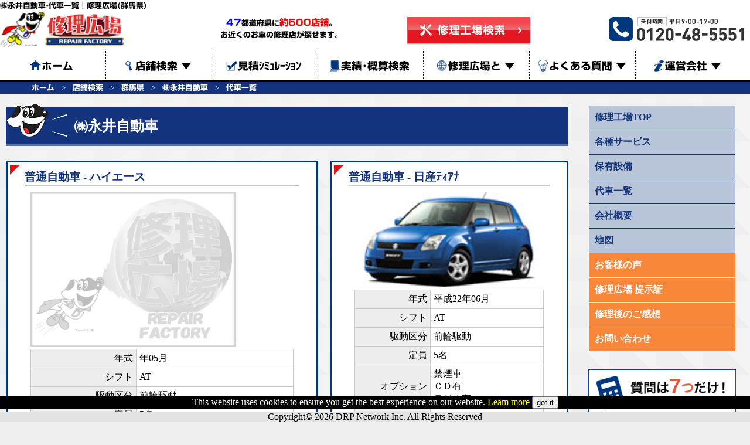

--- FILE ---
content_type: text/html; charset=UTF-8
request_url: https://shuurihiroba.com/bp/carlist.php?id=jzzzh
body_size: 4402
content:
<!DOCTYPE html>
<html lang='ja'>
	<head>
		<meta charset="utf-8">
		<title>㈱永井自動車-代車一覧｜修理広場(群馬県)</title>
		<meta name="theme-color" content="#002F7B">
		<meta name="description" content="㈱永井自動車で保有する代車をご案内いたします。車の修理時にご利用いただくことができます。当店は群馬県太田市西新町20-13にお店があります。お気軽にご依頼をお待ちしております。">
		<meta name="keywords" content="群馬県,太田市西新町,高崎市,太田市,桐生市,前橋市,館林市,伊勢崎市,佐波郡,みどり市,車,鈑金,塗装,キズ,ヘコミ,修理,代車,㈱永井自動車" />
		<link rel='shortcut icon' type='image/x-icon' href='../img/base/favicon.ico' />
		<script src='../js/jquery-2.0.0.js'></script>
		<script type='text/javascript' src='../js/mobile.js'></script>
		<script type='text/javascript' src='../js/gtag.js'></script>
		<script src='../js/enter.js'></script>
		<script src='../js/jquery-2.0.0.js'></script>
		<script src='../js/click-action.js'></script>
		<script type='text/javascript' src='../js_bp/popup-img.js'></script>
		<link rel='stylesheet' href='../css/web.css?ver=20260131035040' type='text/css' media='screen'>
				<script type='text/javascript' src='//webfonts.xserver.jp/js/xserver.js'></script>
	</head>
	<body>
		<!-- Google tag (gtag.js) -->
<script async src='https://www.googletagmanager.com/gtag/js?id=G-EW7FRGTSES'></script>
<script>
  window.dataLayer = window.dataLayer || [];
  function gtag(){dataLayer.push(arguments);}
  gtag('js', new Date());
  gtag('config', 'G-EW7FRGTSES');
</script>		<div class='header' style='font-family:新ゴ B;'>
		<div class='main'><h1>㈱永井自動車-代車一覧｜修理広場(群馬県)</h1></div>
		<div class='head'>
			<div class='left'><a href='../'><img src='../img/base/logo.png' alt='修理広場' /></a></div>
			<div class='center'>
				<div class='wk1'><span class='blue'>47</span>都道府県に<span class='red'>約500店舗</span>。<br />お近くのお車の修理店が探せます。</div>
				<div class='wk2'><a href='../search.php'><img src='../img/base/header_button.jpg' alt='修理工場検索' /></a></div>
			</div>
			<div class='right'><a href='tel:0120-48-5551' onclick=ClickAct('','0120-48-5551');><img src='../img/base/img_header_tel.png' alt='連絡先：0120-48-5551' /></a></div>
			<div class='right2'>
				<div id='menuBtnA' onclick='MenuOpen()'><span>menu</span></div>
				<div id='menuBtnB' onclick='MenuClose()'><span>close</span></div>
			</div>
			<script>
				function MenuOpen(){
					document.getElementById('menuBtnA').style.display ='none';
					document.getElementById('menuBtnB').style.display ='block';
					document.getElementById('mnwk').style.display ='block';
				}
				function MenuClose(){
					document.getElementById('menuBtnA').style.display ='block';
					document.getElementById('menuBtnB').style.display ='none';
					document.getElementById('mnwk').style.display ='none';
				}
			</script>
		</div>
	</div>
		<div class='menuwk' id='mnwk' style='font-family:新ゴ B;'>
			
		<div class='menu'>
			<ul>
				<a href='../'><li class='C'><img src='../img/base/menu_home.png' alt='ホーム' /><span>ホーム</span></li></a>
				<li class='C'><a href='../search.php'><img src='../img/base/menu_search.png' alt='店舗検索' />店舗検索 <span>▼</span></a>
					<ol>
						<a href='../search.php'><li class='S'>店舗検索</li></a>
						<a href='../search-gps.php'><li class='S'>ＧＰＳ店舗検索</li></a>
					</ol>
				</li>
				<a href='../simulation.php'><li class='C'><img src='../img/base/menu_sim.png' alt='見積ｼﾐｭﾚｰｼｮﾝ' /><span>見積ｼﾐｭﾚｰｼｮﾝ</span></li></a>
				<a href='../case.php'><li class='C'><img src='../img/base/menu_case.png' alt='実績・概算検索' /><span>実績･概算検索</span></li></a>
				<li class='C'><a href='../about.php'><img src='../img/base/menu_about.png' alt='修理広場と' />修理広場と <span>▼</span></a>
					<ol>
						<a href='../about.php'><li class='S'>修理広場とは</li></a>
						<a href='../flow.php'><li class='S'>修理の流れ</li></a>
						<a href='../impressions-counter-flow.php'><li class='S'>修理後のご感想</li></a>
					</ol>
				</li>
				<li class='C'><a href='../quest.php'><img src='../img/base/menu_quest.png' alt='よくある質問' />よくある質問 <span>▼</span></a>
					<ol>
						<a href='../quest.php'><li class='S'>よくある質問</li></a>
						<a href='../voice.php'><li class='S'>お客様の声</li></a>
					</ol>
				</li>
				<li class='R'><a href='../company.php'><img src='../img/base/menu_comp.png' alt='運営会社' />運営会社 <span>▼</span></a>
					<ol>
						<a href='../company.php'><li class='S'>運営会社</li></a>
						<a href='../environment.php'><li class='S'>環境への取り組み</li></a>
						<a href='../policy.php'><li class='S'>個人情報保護方針</li></a>
						<a href='../sitemap.php'><li class='S'>サイトマップ</li></a>
					</ol>
				</li>
			</ul>
		</div>
		<div class='pkz'>
			<ul>
				<li><a href='../'>ホーム</a></li>
				<lo><a href='../search.php'>店舗検索</a></lo>
				<lo><a href='../search.php?t=JVI3JU9SJU40JVI5JU42JU5QJVI3JTlQJThQ'>群馬県</a></lo>
				<lo><a href='./?id=jzzzh'>㈱永井自動車</a></lo>
		<lo><a href='carlist.php?id=jzzzh'>代車一覧</a></lo>
			</ul>
		</div>
			</div>
		
		<div class='menutnp'>
			<ul>
				<li><a href='./?id=jzzzh'>修理工場<br />TOP</a></li>
	<a href='service.php?id=jzzzh'><li>各種サービス</li></a><a href='facility.php?id=jzzzh'><li>保有設備</li></a><a href='carlist.php?id=jzzzh'><li>代車一覧</li></a><a href='company.php?id=jzzzh'><li>会社概要</li></a><a href='map.php?id=jzzzh'><li>地図</li></a><a href='voice.php?id=jzzzh'><li>お客様の声</li></a><a href='certificate.php?id=jzzzh'><li>修理広場 提示証</li></a><a href='apply.php?id=jzzzh'><li>修理後のご感想</li></a><a href='contactus.php?id=jzzzh'><li>お問い合わせ</li></a>
			</ul>
		</div>
			<div class='contents'>
			<div class='mbHt'></div>
			<div class='CntWk'>
				<div class='left'>
					<div class='ttlbar'>
						<img src='../img/index/call_icon.png' alt='㈱永井自動車' />
						<h2>㈱永井自動車</h2>
					</div>
					<div class='boxB'><div class='L'><div class='C'>
								<h3>普通自動車 -  ハイエース</h3>
								<div class='lfWk'>
							<img src='../img/search/noimage.png' width='100%' alt='' pagespeed_url_hash='4196015985' onload='pagespeed.CriticalImages.checkImageForCriticality(this);'>
									<table>
							<tr><th>年式</th><td>年05月</td></tr><tr><th>シフト</th><td>AT</td></tr><tr><th>駆動区分</th><td>前輪駆動</td></tr><tr><th>定員</th><td>5名</td></tr><tr><th>オプション</th><td><div class='svkmk'>禁煙車</div><div class='svkmk'>ＣＤ有</div><div class='svkmk'>ラジオ有</div></td></tr></table></div>
								</div></div>
							<div class='F'></div><div class='R'><div class='C'>
								<h3>普通自動車 -  日産ﾃｨｱﾅ</h3>
								<div class='lfWk'>
							
									<a href='../preview.php?u=Li4lMlMuLiUyU3FlYy1hcmdqYmV4LndjJTJTY2hveXZwX3VnenklMlN6cnpvcmVmJTJTbmdnbnB1cnElMlN2enQtcW52ZnVuJTJTMTAwMDIlMlMyMDE1MTIyNTE3MzYzNS0wMS53Y3Q' rel='lightbox1'>
										<img src='../preview.php?u=Li4lMlMuLiUyU3FlYy1hcmdqYmV4LndjJTJTY2hveXZwX3VnenklMlN6cnpvcmVmJTJTbmdnbnB1cnElMlN2enQtcW52ZnVuJTJTMTAwMDIlMlMyMDE1MTIyNTE3MzYzNS0wMS53Y3Q' width='100%' alt=' 日産ﾃｨｱﾅ' />
									</a>
								
									<table>
							<tr><th>年式</th><td>平成22年06月</td></tr><tr><th>シフト</th><td>AT</td></tr><tr><th>駆動区分</th><td>前輪駆動</td></tr><tr><th>定員</th><td>5名</td></tr><tr><th>オプション</th><td><div class='svkmk'>禁煙車</div><div class='svkmk'>ＣＤ有</div><div class='svkmk'>ラジオ有</div></td></tr><tr><th>備考</th><td>画像はサンプルです</td></tr></table></div>
								</div></div>
							</div><div class='boxB'><div class='L'><div class='C'>
								<h3>普通自動車 -  ﾎﾝﾀﾞﾌｨｯﾄ</h3>
								<div class='lfWk'>
							
									<a href='../preview.php?u=Li4lMlMuLiUyU3FlYy1hcmdqYmV4LndjJTJTY2hveXZwX3VnenklMlN6cnpvcmVmJTJTbmdnbnB1cnElMlN2enQtcW52ZnVuJTJTMTAwMDIlMlMyMDE1MTIyNTE3MzY1Mi0wMS53Y3Q' rel='lightbox1'>
										<img src='../preview.php?u=Li4lMlMuLiUyU3FlYy1hcmdqYmV4LndjJTJTY2hveXZwX3VnenklMlN6cnpvcmVmJTJTbmdnbnB1cnElMlN2enQtcW52ZnVuJTJTMTAwMDIlMlMyMDE1MTIyNTE3MzY1Mi0wMS53Y3Q' width='100%' alt=' ﾎﾝﾀﾞﾌｨｯﾄ' />
									</a>
								
									<table>
							<tr><th>年式</th><td>平成12年03月</td></tr><tr><th>シフト</th><td>AT</td></tr><tr><th>駆動区分</th><td>前輪駆動</td></tr><tr><th>定員</th><td>5名</td></tr><tr><th>オプション</th><td><div class='svkmk'>禁煙車</div><div class='svkmk'>ＣＤ有</div><div class='svkmk'>ラジオ有</div></td></tr><tr><th>備考</th><td>画像はサンプルです</td></tr></table></div>
								</div></div>
							<div class='F'></div><div class='R'><div class='C'>
								<h3>普通自動車 -  プレミオ</h3>
								<div class='lfWk'>
							<img src='../img/search/noimage.png' width='100%' alt='' pagespeed_url_hash='4196015985' onload='pagespeed.CriticalImages.checkImageForCriticality(this);'>
									<table>
							<tr><th>年式</th><td>平成17年05月</td></tr><tr><th>シフト</th><td>AT</td></tr><tr><th>駆動区分</th><td>前輪駆動</td></tr><tr><th>定員</th><td>5名</td></tr><tr><th>オプション</th><td><div class='svkmk'>禁煙車</div><div class='svkmk'>ＣＤ有</div><div class='svkmk'>ラジオ有</div></td></tr></table></div>
								</div></div>
							</div><div class='boxB'><div class='L'><div class='C'>
								<h3>普通自動車 -  ラウム</h3>
								<div class='lfWk'>
							
									<a href='../preview.php?u=Li4lMlMuLiUyU3FlYy1hcmdqYmV4LndjJTJTY2hveXZwX3VnenklMlN6cnpvcmVmJTJTbmdnbnB1cnElMlN2enQtcW52ZnVuJTJTMTAwMDIlMlMyMDE1MTAyNzExNDc1MC0wMS53Y3Q' rel='lightbox1'>
										<img src='../preview.php?u=Li4lMlMuLiUyU3FlYy1hcmdqYmV4LndjJTJTY2hveXZwX3VnenklMlN6cnpvcmVmJTJTbmdnbnB1cnElMlN2enQtcW52ZnVuJTJTMTAwMDIlMlMyMDE1MTAyNzExNDc1MC0wMS53Y3Q' width='100%' alt=' ラウム' />
									</a>
								
									<table>
							<tr><th>年式</th><td>年10月</td></tr><tr><th>シフト</th><td>AT</td></tr><tr><th>駆動区分</th><td>前輪駆動</td></tr><tr><th>定員</th><td>5名</td></tr><tr><th>オプション</th><td><div class='svkmk'>禁煙車</div><div class='svkmk'>ＣＤ有</div><div class='svkmk'>ラジオ有</div></td></tr><tr><th>備考</th><td>画像はサンプルです</td></tr></table></div>
								</div></div>
							<div class='F'></div><div class='R'><div class='C'>
								<h3>普通自動車 -  ｱｲｼｽ</h3>
								<div class='lfWk'>
							<img src='../img/search/noimage.png' width='100%' alt='' pagespeed_url_hash='4196015985' onload='pagespeed.CriticalImages.checkImageForCriticality(this);'>
									<table>
							<tr><th>年式</th><td>平成10年07月</td></tr><tr><th>シフト</th><td>AT</td></tr><tr><th>駆動区分</th><td>前輪駆動</td></tr><tr><th>定員</th><td>5名</td></tr><tr><th>オプション</th><td><div class='svkmk'>禁煙車</div><div class='svkmk'>ＣＤ有</div><div class='svkmk'>ラジオ有</div></td></tr></table></div>
								</div></div>
							</div><div class='boxB'><div class='L'><div class='C'>
								<h3>軽自動車 - 日産 ﾃﾞｲｽﾞﾙｰｸｽ</h3>
								<div class='lfWk'>
							<img src='../img/search/noimage.png' width='100%' alt='' pagespeed_url_hash='4196015985' onload='pagespeed.CriticalImages.checkImageForCriticality(this);'>
									<table>
							<tr><th>年式</th><td>平成28年月</td></tr><tr><th>シフト</th><td>AT</td></tr><tr><th>駆動区分</th><td>前輪駆動</td></tr><tr><th>定員</th><td>0名</td></tr><tr><th>オプション</th><td><div class='svkmk'>禁煙車</div><div class='svkmk'>ナビ有</div><div class='svkmk'>ＣＤ有</div><div class='svkmk'>ラジオ有</div></td></tr></table></div>
								</div></div>
							<div class='F'></div><div class='R'><div class='C'>
								<h3>軽自動車 -  プリウス</h3>
								<div class='lfWk'>
							<img src='../img/search/noimage.png' width='100%' alt='' pagespeed_url_hash='4196015985' onload='pagespeed.CriticalImages.checkImageForCriticality(this);'>
									<table>
							<tr><th>年式</th><td>平成14年09月</td></tr><tr><th>シフト</th><td>AT</td></tr><tr><th>駆動区分</th><td>前輪駆動</td></tr><tr><th>定員</th><td>5名</td></tr><tr><th>オプション</th><td><div class='svkmk'>禁煙車</div><div class='svkmk'>ＣＤ有</div><div class='svkmk'>ラジオ有</div></td></tr></table></div>
								</div></div>
							</div><div class='boxB'><div class='L'><div class='C'>
								<h3>軽自動車 -  キューブ</h3>
								<div class='lfWk'>
							<img src='../img/search/noimage.png' width='100%' alt='' pagespeed_url_hash='4196015985' onload='pagespeed.CriticalImages.checkImageForCriticality(this);'>
									<table>
							<tr><th>年式</th><td>平成10年06月</td></tr><tr><th>シフト</th><td>AT</td></tr><tr><th>駆動区分</th><td>前輪駆動</td></tr><tr><th>定員</th><td>5名</td></tr><tr><th>オプション</th><td><div class='svkmk'>禁煙車</div><div class='svkmk'>ＣＤ有</div><div class='svkmk'>ラジオ有</div></td></tr></table></div>
								</div></div>
							<div class='F'></div><div class='R'><div class='C'>
								<h3>軽自動車 -  ｱﾙﾄ</h3>
								<div class='lfWk'>
							
									<a href='../preview.php?u=Li4lMlMuLiUyU3FlYy1hcmdqYmV4LndjJTJTY2hveXZwX3VnenklMlN6cnpvcmVmJTJTbmdnbnB1cnElMlN2enQtcW52ZnVuJTJTMTAwMDIlMlMyMDE1MTAyNzExNDk1MC0wMS53Y3Q' rel='lightbox1'>
										<img src='../preview.php?u=Li4lMlMuLiUyU3FlYy1hcmdqYmV4LndjJTJTY2hveXZwX3VnenklMlN6cnpvcmVmJTJTbmdnbnB1cnElMlN2enQtcW52ZnVuJTJTMTAwMDIlMlMyMDE1MTAyNzExNDk1MC0wMS53Y3Q' width='100%' alt=' ｱﾙﾄ' />
									</a>
								
									<table>
							<tr><th>年式</th><td>年02月</td></tr><tr><th>シフト</th><td>AT</td></tr><tr><th>駆動区分</th><td>前輪駆動</td></tr><tr><th>定員</th><td>5名</td></tr><tr><th>オプション</th><td><div class='svkmk'>禁煙車</div><div class='svkmk'>ＣＤ有</div><div class='svkmk'>ラジオ有</div></td></tr><tr><th>備考</th><td>画像はサンプルです</td></tr></table></div>
								</div></div>
							</div><div class='boxB'><div class='L'><div class='C'>
								<h3>軽自動車 -  ノート</h3>
								<div class='lfWk'>
							<img src='../img/search/noimage.png' width='100%' alt='' pagespeed_url_hash='4196015985' onload='pagespeed.CriticalImages.checkImageForCriticality(this);'>
									<table>
							<tr><th>年式</th><td>平成17年07月</td></tr><tr><th>シフト</th><td>AT</td></tr><tr><th>駆動区分</th><td>前輪駆動</td></tr><tr><th>定員</th><td>5名</td></tr><tr><th>オプション</th><td><div class='svkmk'>禁煙車</div><div class='svkmk'>ＣＤ有</div><div class='svkmk'>ラジオ有</div></td></tr></table></div>
								</div></div>
							<div class='F'></div><div class='R'><div class='C'>
								<h3>軽自動車 -  ワゴンＲ</h3>
								<div class='lfWk'>
							
									<a href='../preview.php?u=Li4lMlMuLiUyU3FlYy1hcmdqYmV4LndjJTJTY2hveXZwX3VnenklMlN6cnpvcmVmJTJTbmdnbnB1cnElMlN2enQtcW52ZnVuJTJTMTAwMDIlMlMyMDE1MTIyNTE3NDEyMi0wMS53Y3Q' rel='lightbox1'>
										<img src='../preview.php?u=Li4lMlMuLiUyU3FlYy1hcmdqYmV4LndjJTJTY2hveXZwX3VnenklMlN6cnpvcmVmJTJTbmdnbnB1cnElMlN2enQtcW52ZnVuJTJTMTAwMDIlMlMyMDE1MTIyNTE3NDEyMi0wMS53Y3Q' width='100%' alt=' ワゴンＲ' />
									</a>
								
									<table>
							<tr><th>年式</th><td>平成23年01月</td></tr><tr><th>シフト</th><td>AT</td></tr><tr><th>定員</th><td>5名</td></tr><tr><th>備考</th><td>画像はサンプルです</td></tr></table></div>
								</div></div>
							</div><div class='boxB'><div class='L'><div class='C'>
								<h3>軽自動車 - スズキ スペーシア</h3>
								<div class='lfWk'>
							<img src='../img/search/noimage.png' width='100%' alt='' pagespeed_url_hash='4196015985' onload='pagespeed.CriticalImages.checkImageForCriticality(this);'>
									<table>
							<tr><th>年式</th><td>平成28年月</td></tr><tr><th>シフト</th><td>AT</td></tr><tr><th>駆動区分</th><td>前輪駆動</td></tr><tr><th>定員</th><td>0名</td></tr><tr><th>オプション</th><td><div class='svkmk'>禁煙車</div><div class='svkmk'>ナビ有</div><div class='svkmk'>ＣＤ有</div><div class='svkmk'>ラジオ有</div></td></tr></table></div>
								</div></div>
							<div class='F'></div><div class='R'><div class='C'>
								<h3>軽自動車 - ダイハツ キャスト</h3>
								<div class='lfWk'>
							<img src='../img/search/noimage.png' width='100%' alt='' pagespeed_url_hash='4196015985' onload='pagespeed.CriticalImages.checkImageForCriticality(this);'>
									<table>
							<tr><th>ナンバープレート</th><td>4956</td></tr><tr><th>年式</th><td>平成30年05月</td></tr><tr><th>車検</th><td>令和09年年05月</td></tr><tr><th>シフト</th><td>DCVT</td></tr><tr><th>定員</th><td>4名</td></tr><tr><th>カラー</th><td>ライトローズ</td></tr></table></div>
								</div></div>
							</div><div class='boxB'><div class='L'><div class='C'>
								<h3>軽自動車 - ダイハツ ウェイク</h3>
								<div class='lfWk'>
							<img src='../img/search/noimage.png' width='100%' alt='' pagespeed_url_hash='4196015985' onload='pagespeed.CriticalImages.checkImageForCriticality(this);'>
									<table>
							<tr><th>ナンバープレート</th><td>4077</td></tr><tr><th>年式</th><td>平成27年03月</td></tr><tr><th>車検</th><td>令和06年年03月</td></tr><tr><th>シフト</th><td>DCVT</td></tr><tr><th>定員</th><td>4名</td></tr><tr><th>カラー</th><td>黄色</td></tr></table></div>
								</div></div>
							<div class='F'></div><div class='R'><div class='C'>
								<h3>商用車 -  クリッパバン</h3>
								<div class='lfWk'>
							<img src='../img/search/noimage.png' width='100%' alt='' pagespeed_url_hash='4196015985' onload='pagespeed.CriticalImages.checkImageForCriticality(this);'>
									<table>
							<tr><th>年式</th><td>平成12年05月</td></tr><tr><th>シフト</th><td>AT</td></tr><tr><th>駆動区分</th><td>前輪駆動</td></tr><tr><th>定員</th><td>5名</td></tr><tr><th>オプション</th><td><div class='svkmk'>禁煙車</div><div class='svkmk'>ＣＤ有</div><div class='svkmk'>ラジオ有</div></td></tr></table></div>
								</div></div>
							</div>					<div class='bpCt'>
						<div class='tel'>
							<div class='ttl'>修理工場へお問い合わせは</div>
							<div class='cts'><a href='tel:0276-31-5148' onclick=ClickAct('','0276-31-5148');>0276-31-5148</a></div>
						</div>
						<div class='fm'>
							<a href='contactus.php?id=jzzzh'><div class='cts'><span>この工場に直接</span>お問い合わせする</div></a>
						</div>
					</div>
				</div>
				<div class='right'>
					
		<ul>
			<a href='./?id=jzzzh'><li>修理工場TOP</li></a>
	<a href='service.php?id=jzzzh'><li>各種サービス</li></a><a href='facility.php?id=jzzzh'><li>保有設備</li></a><a href='carlist.php?id=jzzzh'><li>代車一覧</li></a><a href='company.php?id=jzzzh'><li>会社概要</li></a><a href='map.php?id=jzzzh'><li>地図</li></a><a href='voice.php?id=jzzzh'><li class='orange'>お客様の声</li></a><a href='certificate.php?id=jzzzh'><li class='orange'>修理広場 提示証</li></a><a href='apply.php?id=jzzzh'><li class='orange'>修理後のご感想</li></a><a href='contactus.php?id=jzzzh'><li class='orange'>お問い合わせ</li></a>
		</ul>
	
		<a href='../simulation.php'><img src='../img/right/simulation.png' alt='かんたん見積りシュミレーション' /></a><br />
		<a href='../search.php'><img src='../img/right/storesearch.png' alt='お近くの修理工場が見つかる 修理工場検索' /></a><br />
		<a href='../search-gps.php'><img src='../img/right/gps_sp.png' alt='スマホからならGPSで工場検索' /></a><br />
		<a href='../case.php'><img src='../img/right/case.png' alt='修理事例と概算検索' /></a><br />
		<a href='../voice.php'><img src='../img/right/w-mouth.png' alt='修理後の特典申請手順はこちらから' /></a><br />
		<a href='../environment.php'><img src='../img/right/bnr_environment.jpg' alt='環境への取り組みについてのご案内' /></a><br />
		<a href='https://www.ipa.go.jp/security/security-action/' target='_blank'><img src='../img/right/security_action.jpg' alt='セキュリティ対策自己宣言' /></a><br />
		<img src='../img/right/bnr_sp_qrcode.png' alt='スマホからアクセスするためのQRコード' />
					</div>
			</div>
			
		<div class='fcnts'>
			<ul>
				<a href='../'><li>ホーム</li></a>
				<a href='../about.php'><li>修理広場とは</li></a>
				<a href='../flow.php'><li>修理の流れ</li></a>
				<a href='../impressions-counter-flow.php'><li>修理後のご感想</li></a>
				<a href='../search.php'><li>店舗検索</li></a>
				<a href='../case.php'><li>実績･概算検索</li></a>
				<a href='../simulation.php'><li>見積りｼｭﾐﾚｰｼｮﾝ</li></a>
				<a href='../quest.php'><li>質問</li></a>
				<a href='../environment.php'><li>環境への取り組み</li></a>
				<a href='../policy.php'><li>個人情報保護方針</li></a>
				<a href='../gdpr.php'><li>GDPR</li></a>
				<a href='../company.php'><li>運営会社</li></a>
				<a href='https://joboffer.drp-network.jp/' target='_blank'><li>鈑金塗装求人募集</li></a>
				<a href='../sitemap.php'><li>サイトマップ</li></a>
			</ul>
		</div>
			</div>
		
		<div class='footer'>
			Copyright&copy; 2026 DRP Network Inc. All Rights Reserved
		</div>
		<!-- アクセス解析 GA4 -->
		<!-- Global site tag (gtag.js) - Google Analytics -->
		<script async src="https://www.googletagmanager.com/gtag/js?id=G-EW7FRGTSES"></script>
		<script>
		  window.dataLayer = window.dataLayer || [];
		  function gtag(){dataLayer.push(arguments);}
		  gtag('js', new Date());

		  gtag('config', 'G-EW7FRGTSES');
		</script>
		<!-- アクセス解析 GA4 -->
			
			<div class='gdpr'>
				This website uses cookies to ensure you get the best experience on our website. <a href='../gdpr.php'>Leam more</a> <button type='button' onclick=location.href='/bp/carlist.php?id=jzzzh&gdpr=gotit'>got it</button>
			</div>
			</body>
</html>


--- FILE ---
content_type: text/css
request_url: https://shuurihiroba.com/css/web.css?ver=20260131035040
body_size: 6422
content:
@charset "utf-8";
html, body, div, header, span, applet, object, iframe, h1, h2, h3, h4, h5, h6, p, blockquote, pre, a, abbr, acronym, address, big, cite, code, del, dfn, em, font, ins, kbd, q, s, samp, small, strike, strong, sub, sup, tt, var, dl, dt, dd, ol, ul, li, fieldset, form, label, legend, table.table, caption, tbody, tfoot, thead, tr, th, td{border:0;font-family:inherit;font-style:inherit;font-weight:inherit;margin:0;outline:0;padding:0;}
html{overflow-y: scroll;}
body{ margin:0px;padding:0px;width:100%;height:100%;background-color:#fff;font-size:1em;background-color:#f0f0f0;background-image:url("../img/base/back_panel_1.png");background-repeat:repeat;}
button{cursor:pointer;}
img{border:0px}
select{font-size:1em;cursor:pointer;}
input[type='textbox']{font-size:1em;}
input[type='submit']{cursor:pointer;}
input[type='file']{cursor:pointer;}
.button{-webkit-writing-mode:horizontal-tb !important;-webkit-appearance:button;border-color: rgb(216, 216, 216) rgb(209, 209, 209) rgb(186, 186, 186);border-style: solid;border-width: 1px;padding: 1px 7px 2px;text-rendering: auto;color: initial;display: inline-block;text-align: start;font-size:0.8em;cursor:pointer;}
label{cursor:pointer;}
a{text-decoration:none;border-bottom:0px;color:#000;}

@media only screen and (max-width: 919px){
	.header{z-index:99;position:fixed;margin:auto;width:100%;background-color:#fff;}
	.header .main{margin:auto;width:100%;text-align:center;}
	.header .main h1{font-size:0.8em;font-weight:bold;overflow:none;white-space:nowrap;}
	.header .head{display:table;margin:auto;left:0px;right:0px;width:100%;border-bottom:1px solid #5171a4;}
	.header .head .left{display:table-cell;vertical-align:middle;width:60%;text-align:left;}
	.header .head .center{display:none;}
	.header .head .right{display:none;}
	.header .head .right2{z-index:992;position:fixed;right:5px;width:65px;height:60px;cursor:pointer;}
	.header .head .right2 #menuBtnA{display:block;margin-right:0px;width:65px;height:60px;text-align:center;background-color:#202340;color:#fff;}
	.header .head .right2 #menuBtnB{display:none;margin-right:0px;width:65px;height:60px;text-align:center;background-color:#202340;color:#fff;}
	.header .head .right2 span{position:relative;top:8px;border-bottom: double 6px white;}
	.menuwk{display:none;}
	.menuwk{z-index:98;position:fixed;margin:auto;margin-top:88px;width:100%;height:calc(100% - 100px);background-color:#fff;overflow:auto;}
	.menuwk .menu{height:auto;}
	.menuwk .menu ul{width:100%;background-color:#fff;}
	.menuwk .menu ol{width:100%;background-color:#fff;}
	.menuwk .menu li{max-width:100%;width:auto;padding-left:30px;padding-top:8px;padding-bottom:8px;background-color:#fff;list-style-type:none;border-bottom:1px solid #000;}
	.menuwk .menu ol{margin-top:10px;margin-bottom:-5px;}
	.menuwk .menu ol li{max-width:100%;width:auto;padding-left:10px;background-color:#fff;border-top:1px solid #000;border-bottom:0px;}
	.menuwk .menu li img{position:absolute;margin-top:1px;margin-left:-20px;}
	.menuwk .menu li:hover{}
	.menuwk .pkz{display:none;}
	.menutnp{z-index:97;position:fixed;margin-top:87px;left:0px;right:0px;height:auto;white-space:nowrap;overflow-x:scroll;background-color:#ccc;}
	.menutnp ul{display:table;width:auto;list-style-type:none;}
	.menutnp li{display:table-cell;width:auto;min-width:80px;max-width:100px;height:54px;font-size:0.8em;text-align:center;overflow:none;vertical-align:middle;border:3px solid #ccc;background-color:#fff;border-radius:3px;}
	
	.contents{z-index:96;position:absolute;margin-top:80px;width:100%;}
	.contents .mbHt{height:70px;}
	.contents .prbar{margin-top:15px;background-color:#13337d;color:#fff;border-top:3px solid #efefef;border-bottom:3px solid #5171a4;text-align:center;}
	.contents .prbar a:hover{opacity: 0.5;}
	.contents .prbar img{margin-top:-5px;margin-right:5px;width:60px;vertical-align:middle;}
	.contents .prbar span{margin-top:-20px;vertical-align:middle;font-size:1.3em;font-weight:bold;color:#fff;}
	.contents .picup{margin:auto;width:100%;overflow:hidden;}
	.contents .picup .mainv{margin:auto;width:100%;overflow:hidden;background-color:#fff;}
	
	.contents .picup .mainv .slider li { position:relative;left:50%;margin-left:-100%; }
	.contents .picup .mainv .slider li img{ margin:auto;width:100%;height:auto; }
	.contents .picup .mainv .slider li .btn { position: absolute; top: 477px; left: 50%; margin-left: 24px; }
	.contents .picup .mainv .slider li .btn2 { position: absolute; top: 477px; left: 50%; margin-left: 180px; }
	.contents .picup .mainv .slider li .btn3 { position: absolute; top: 477px; right: 50%; margin-right: 170px;}
	.contents .picup .sbder{margin-top:-10px;padding-top:5px;padding-bottom:5px;width:100%;height:70px;background-color:#001634;opacity: 0.8;}
	.contents .picup .sbder img{height:40px;}
	.contents .picup .sbder .loop_wrap{width:100%;text-align:center;}
	.contents .picup .sbder .loop_wrap{ position:relative;display:-webkit-flex;display:flex;-webkit-flex-flow:row nowrap;flex-flow:row nowrap;width:100vw;overflow:hidden; }
	.contents .picup .sbder .loop_wrap ul{ display:-webkit-flex;display:flex;-webkit-flex-flow:row nowrap;flex-flow:row nowrap;width:300%;margin:0;padding:0; }
	.contents .picup .sbder .loop_wrap li{ display:inline-block;margin: 0 20px 0 0;list-style:none;text-align:center; }
	.contents .picup .sbder .loop_wrap ul:first-child{ -webkit-animation: loop 50s -25s linear infinite;animation: loop 50s -25s linear infinite;-webkit-backface-visibility: hidden;backface-visibility: hidden;will-change: transform; }
	.contents .picup .sbder .loop_wrap ul + ul { -webkit-animation: loop2 50s  linear infinite;animation: loop2 50s linear infinite; }
	.contents .picup .sbder .loop_wrap:hover ul { animation-play-state: paused; }
	@-webkit-keyframes loop { 0% { -webkit-transform: translateX(100%); -ms-transform: translateX(100%); transform: translateX(100%); } to { -webkit-transform: translateX(-100%); -ms-transform: translateX(-100%); transform: translateX(-100%); } }
	@keyframes loop { 0% { -webkit-transform: translateX(100%); -ms-transform: translateX(100%); transform: translateX(100%); } to { -webkit-transform: translateX(-100%); -ms-transform: translateX(-100%); transform: translateX(-100%); } }
	@-webkit-keyframes loop2 { 0% { -webkit-transform: translateX(0); -ms-transform: translateX(0); transform: translateX(0); } to { -webkit-transform: translateX(-200%); -ms-transform: translateX(-200%); transform: translateX(-200%); } }
	@keyframes loop2 { 0% { -webkit-transform: translateX(0); -ms-transform: translateX(0); transform: translateX(0); } to { -webkit-transform: translateX(-200%); -ms-transform: translateX(-200%); transform: translateX(-200%); } }
	.loop_js { display: -webkit-flex; display: flex; width: calc(100% * 3); height:40px; overflow: hidden; }
	.loop_js > * { width: 33.333333%; height: auto; }
	.contents .picup .sbder img{height:70px;cursor:pointer;}
	.contents .CntWk{margin:auto;margin-top:30px;width:100%;height:auto;text-align:center}
	.contents .CntWk  .left{margin:auto;width:95%;}.contents .ttlbar{margin-bottom:25px;background-color:#13337d;color:#fff;border-top:3px solid #efefef;border-bottom:3px solid #5171a4;text-align:left;}
	.contents .ttlbar img{margin-top:-5px;margin-right:5px;width:60px;vertical-align:middle;}
	.contents .ttlbar h2{margin-top:-20px;display:inline;vertical-align:middle;font-size:1.2em;font-weight:bold;color:#fff;}
	.contents .ttlbar span{color:#f3f16b;}
	.contents .boxA{margin-bottom:30px;display:table;width:calc(100% - 64px);background:#fff url(../img/base/img_01.png) no-repeat 4px 4px;border: solid 3px #01377d;overflow: hidden;padding: 12px 29px 30px 29px;}
	.contents .boxA .lfWk{display:table;vertical-align:middle;width:100%;text-align:left;}
	.contents .boxA  h3{margin-bottom:15px;color:#13337d;font-size:1.2em;font-weight:bold;border-bottom:3px solid #c1c1c1;}
	.contents .boxA .lfWk p{margin-top:10px;padding:10px;font-size:1em;line-height:1.5em;}
	.contents .boxA .rtWk{display:table;vertical-align:middle;width:100%;text-align:center;}
	.contents .boxA .rtWk img{margin:auto;height:100%;min-height:10px;height:auto;}
	.contents .ctWk{margin-top:0px;margin-bottom:10px;width:100%;text-align:center;}
	.contents .ctWk span{padding: 0.1em 1em;margin: 1em 0;font-size:0.8em;font-weight: bold;color: #000;background:#f3f067;border: solid 3px #f3f067;border-radius: 10px; }
	.contents .boxA:hover{opacity: 0.8;cursor:pointer;}
	.contents .boxB{width:100%;}
	.contents .boxB .L{margin-bottom:30px;display:table;width:calc(100% - 64px);background:#fff url(../img/base/img_01.png) no-repeat 4px 4px;border: solid 3px #01377d;overflow: hidden;padding: 12px 29px 30px 29px;}
	.contents .boxB .F{display:none;}
	.contents .boxB .R{margin-bottom:30px;display:table;width:calc(100% - 64px);background:#fff url(../img/base/img_01.png) no-repeat 4px 4px;border: solid 3px #01377d;overflow: hidden;padding: 12px 29px 30px 29px;}
	.contents .boxB .lfWk{display:table;height:100%;vertical-align:middle;width:calc(100% - 20px);padding:10px;text-align:left;}
	.contents .boxB  h3{margin-bottom:15px;color:#13337d;font-size:1.2em;font-weight:bold;border-bottom:3px solid #c1c1c1;}
	.contents .boxB .lfWk p{margin-top:10px;font-size:1em;line-height:1.5em;}
	.contents .boxB .rtWk{display:table;height:100%;vertical-align:middle;width:100%;text-align:center;}
	.contents .boxB .rtWk img{margin:auto;max-height:100px;width:auto;}
	.contents .boxB .L:hover{opacity: 0.8;cursor:pointer;}
	.contents .boxB .R:hover{opacity: 0.8;cursor:pointer;}
	.contents .boxB .msgL{float: left;width:43%;}
	.contents .boxB .msgF{display:table-cell;width:20px;}
	.contents .boxB .msgR{float:right;width:43%;}
	
	.contents .boxB table{width:100%;border:1px solid #cacaca;border-collapse:collapse;}
	.contents .boxB th{width:40%;text-align:right;padding:5px;background-color:#ededed;border:1px solid #cacaca;}
	.contents .boxB td{width:60%;text-align:left;padding:5px;border:1px solid #cacaca;}
	
	.contents .boxC{width:100%;}
	.contents .boxC  h3{margin-bottom:15px;color:#13337d;font-size:1.2em;font-weight:bold;border-bottom:3px solid #c1c1c1;}
	.contents .boxC .lfWk{display:table;height:100%;vertical-align:middle;width:100%;text-align:center;}
	.contents .boxC .lfWk img{margin:auto;height:100%;min-height:10px;height:auto;}
	.contents .boxC .rtWk{display:table;height:100%;vertical-align:middle;width:100%;padding:10px;text-align:left;}
	.contents .boxC .L{margin-bottom:30px;display:table;width:calc(100% - 64px);background:#fff url(../img/base/img_01.png) no-repeat 4px 4px;border: solid 3px #01377d;overflow: hidden;padding: 12px 29px 30px 29px;}
	.contents .boxC .U{margin-bottom:30px;display:table;width:calc(100% - 64px);background:#fff url(../img/base/img_01.png) no-repeat 4px 4px;border: solid 3px #01377d;overflow: hidden;padding: 12px 29px 30px 29px;}
	.contents .boxC .R{margin-bottom:30px;display:table;width:calc(100% - 64px);background:#fff url(../img/base/img_01.png) no-repeat 4px 4px;border: solid 3px #01377d;overflow: hidden;padding: 12px 29px 30px 29px;}
	.contents .boxC .F{display:none;}
	.contents .boxC .L:hover{opacity: 0.8;cursor:pointer;}
	.contents .boxC .U:hover{opacity: 0.8;cursor:pointer;}
	.contents .boxC .R:hover{opacity: 0.8;cursor:pointer;}
	.contents .boxC .ctWk2{margin-top:15px;width:100%;text-align:center;}
	.contents .boxC .ctWk2 span{padding: 0.1em 1em;margin: 1em 0;font-size:0.8em;font-weight: bold;color: #000;background:#f3f067;border: solid 3px #f3f067;border-radius: 10px; }
	.contents .boxD{width:100%;}
	.contents .boxD .L{display:table:max-width:100%;width:auto;height:auto;border: solid 3px #e5e5e5;border-bottom: solid 3px #01377d;overflow: hidden;padding: 12px 29px 10px 29px;}
	.contents .boxD .C{display:table:max-width:100%;width:auto;height:auto;border: solid 3px #e5e5e5;border-bottom: solid 3px #01377d;overflow: hidden;padding: 12px 29px 10px 29px;}
	.contents .boxD .R{display:table:max-width:100%;width:auto;height:auto;border: solid 3px #e5e5e5;border-bottom: solid 3px #01377d;overflow: hidden;padding: 12px 29px 10px 29px;}
	.contents .boxD .F{display:table:height:35px;}
	.contents .boxD h3{margin-bottom:15px;color:#13337d;font-size:1.2em;font-weight:bold;border-bottom:3px solid #c1c1c1;}
	.contents .boxD img{margin:auto;width:80%;min-width:10px;height:auto;}
	.contents .boxD p{margin-bottom:15px;}
	.contents .boxD strong{font-weight:bold;padding: 0.1em;background: #6eb7ff;border-radius: 9px;}
	.contents .boxD span.money{font-size:1.2em;color:red;font-weight:bold;}
	.contents .boxD .ctWk2{width:100%;text-align:center;}
	.contents .boxD .ctWk2 span.button{padding: 0.1em 1em;margin: 1em 0;font-size:0.8em;font-weight: bold;color: #000;background:#f3f067;border: solid 3px #f3f067;border-radius: 10px; }
	.contents .boxD .L:hover{opacity: 0.8;cursor:pointer;}
	.contents .boxD .C:hover{opacity: 0.8;cursor:pointer;}
	.contents .boxD .R:hover{opacity: 0.8;cursor:pointer;}
	.contents .boxD .ctWk3{margin:auto;margin-top:15px;width:100%;text-align:right;color:#01377d;}
	.contents .boxD .ctWk3 span{color:#fff;font-weight:bold;padding: 0.1em;background:red;border-radius: 9px;}
	.contents .boxD .ctWk3:hover{opacity: 0.8;cursor:pointer;}
	
	.contents .boxE{display:table;width:100%;}
	.contents .boxE span.row{display:inline-block;position:absolute;top:-6px;left:10px;margin:0;padding: 10px 0;z-index: 2;width: 40px;text-align: center;color:white;font-size: 17px;background:linear-gradient(#ff785b 0%, #e95738 100%);border-radius: 2px 0 0 0;}
	.contents .boxE span.row:before{position:absolute;content: '';top: 0;right: -6px;border: none;border-bottom: solid 6px #cf4a2d;border-right: solid 6px transparent;}
	.contents .boxE span.row:after{content: '';position: absolute;left: 0;top: 100%;height: 0;width: 0;border-left: 20px solid #e95738;border-right: 20px solid #e95738;border-bottom: 10px solid transparent;}
	.contents .boxE .L{position:relative;display:table-cell;width:32%;min-width:30%;height:auto;border: solid 3px #e5e5e5;overflow: hidden;padding: 12px 29px 10px 29px;}
	.contents .boxE .C{position:relative;display:table-cell;width:32%;min-width:30%;height:auto;border: solid 3px #e5e5e5;overflow: hidden;padding: 12px 29px 10px 29px;}
	.contents .boxE .R{position:relative;display:table-cell;width:32%;min-width:30%;height:auto;border: solid 3px #e5e5e5;overflow: hidden;padding: 12px 29px 10px 29px;}
	.contents .boxE .F{display:table-cell;width:20px;vertical-align:middle;}
	.contents .boxE h3{margin-top:15px;color:#13337d;font-size:1em;font-weight:bold;}
	.contents .boxE img{margin:auto;width:100%;min-width:10px;height:auto;}
	.contents .boxE .ctWk3{margin:auto;margin-top:15px;width:100%;text-align:right;color:#01377d;}
	.contents .boxE .ctWk3 span{color:#fff;font-weight:bold;padding:0.1em;background:red;border-radius: 9px;}
	.contents .boxE .ctWk3:hover{opacity: 0.8;cursor:pointer;}
	
	.contents .boxF{margin-top:30px;max-width:100%;width:auto;border: solid 2px #e5211d;border-radius: 10px;}
	.contents .boxF .title{width:100%;background-color:#f0f0f0;background-image:url("../img/index/contact_bk.jpg");}
	.contents .boxF .title h3{font-weight:bold;color:#fff;}
	.contents .boxF .wk{display:table;max-width:100%;width:auto;padding:10px;}
	.contents .boxF .wk .L{display:table-cell;width:50%;min-width:40%;height:150px;text-align:center;font-weight:bold;vertical-align:middle;}
	.contents .boxF .wk .L span.blue{color:blue;font-size:1.2em;}
	.contents .boxF .wk .L span.red{color:red;font-size:1.2em;}
	.contents .boxF .wk .R{display:table-cell;width:50%;min-width:40%;height:150px;text-align:center;font-weight:bold;vertical-align:middle;}
	.contents .boxF .wk .R span{color:red;font-size:1.2em;}
	.contents .boxF .wk .L:hover{opacity: 0.8;cursor:pointer;}
	.contents .boxF .wk .R:hover{opacity: 0.8;cursor:pointer;}
	
	.contents .boxG{width:calc(100% - 64px);margin-bottom:35px;display:table;background:#fff url(../img/base/img_01.png) no-repeat 4px 4px;border: solid 3px #01377d;overflow: hidden;padding: 12px 29px 30px 29px;}
	.contents .boxG h3{color:#13337d;font-size:1.2em;font-weight:bold;border-bottom:3px solid #c1c1c1;}
	.contents .boxG .lfWk{display:table;vertical-align:middle;width:100%;text-align:left;padding-top:15px;}
	.contents .boxG .rtWk{display:none;}
	.contents .boxG .ctWk{display:table;vertical-align:middle;width:100%;text-align:center;padding-top:15px;}
	.contents .boxG .ctWk img{width:100%;min-width:10px;}
	.contents .boxG iframe{width:100%;height:500px;}
	.contents .boxG ul{display:table;width:100%;list-style-type:none;}
	.contents .boxG li.ttl{font-weight:bold;}
	.contents .boxG li{float:left;margin-right:15px;padding:5px 0px;}
	.contents .boxG .wk{margin-top:30px;padding-bottom:30px;text-align:left;}
	.contents .boxG .wk h4{left:0px;font-size:1.2em;font-weight:bold;}
	.contents .boxG .wk .dtLeft{display:table;width:100%;text-align:center;border-top: dotted 1px #f3f5f6;vertical-align:top;}
	.contents .boxG .wk .dtLeft img{width:90%;min-width:10px;}
	.contents .boxG .wk .dtRight{display:table;width:100%;text-align:left; border-top: dotted 1px #f3f5f6;vertical-align:top;padding-left:15px;}
	.contents .boxG .wk .dtCenter{display:table;width:100%;text-align:left; border-top: dotted 1px #f3f5f6;vertical-align:top;}
	.contents .boxG dt{font-weight:bold;}
	.contents .boxG .wk .dtCenter li{margin-bottom:10px;padding:3px 8px;font-size:0.8em;font-weight:bold;color:#fff;background-color:#15367b;border-radius: 10px;}

	.contents .boxG .wk .dtCenter table{width:100%;border:1px solid #cacaca;border-collapse:collapse;}
	.contents .boxG .wk .dtCenter th{width:25%;padding:5px;text-align:right;background-color:#ededed;border:1px solid #cacaca;}
	.contents .boxG .wk .dtCenter td{width:75%;padding:5px;text-align:left;border:1px solid #cacaca;}
	.contents .boxG .wk .dtCenter td img{width:50%;height:auto;}
	.contents .boxG .wk .dtCenter h4{margin-top:30px;margin-bottom:-15px;font-size:1em;}
	.contents .boxG .wk .dtCenter button{margin-top:15px;width:130px;height:35px;background:#fff;border:1px solid #cacaca;box-shadow: 1px 1px 2px #cacaca;border-radius:3px;margin-left:17px;cursor:pointer;}
	.contents .boxG .wk .dtCenter select{width:150px;height:40px;border-radius:3px;border:1px solid #06397b;padding:0 10px;margin-top:5px;font-size:15px;margin-bottom:10px;}
	.contents .boxG .wk .dtCenter input[type=text]{width:100px;height:40px;border-radius:3px;border:1px solid #06397b;padding:0 10px;}
	.contents .boxG .wk .dtCenter input[type=text].wd{width:100px;height:40px;border-radius:3px;border:1px solid #06397b;padding:0 10px;}
	.contents .boxG .wk .dtCenter input[type=number]{width:120px;height:40px;border-radius:3px;border:1px solid #06397b;padding:0 10px;}
	.contents .boxG .wk .dtCenter input[type='checkbox']{width:15px;height:15px;background-color:#fff;border:1px solid #cacaca;border-radius:2px;cursor:pointer;}
	.contents .boxG .wk .dtCenter input[type='file']{width:80%;}
	.contents .boxG .wk .dtCenter textarea{border-radius:3px;border:1px solid #06397b;padding:0 10px;margin-top:5px;font-size:15px;resize:none;padding-top:10px;}
	.contents .boxG .wk .dtCenter .center{width:100%;text-align:center;}

	.contents .boxG .wk .clickWk{display:table;width:100%;padding-top:30px;padding-bottom:30px;background-color:#f5f5f5;border-top:solid 3px #cacaca;border-bottom:solid 3px #cacaca;}
	.contents .boxG .wk .clickWk .lf{display:table;width:100%;text-align:center;}
	.contents .boxG .wk .clickWk .lf span.all{padding:3px 15px;font-size:1em;font-weight:bold;color:#fff;background-color:#fa8e3c;border:solid 2px #fa6729;border-radius: 10px;cursor:pointer;}
	.contents .boxG .wk .clickWk .lf span.all:hover{opacity: 0.8;}
	.contents .boxG .wk .clickWk .lf span.pc{display:none;}
	.contents .boxG .wk .clickWk .rt{margin-top:30px;display:table;width:100%;text-align:center;}
	.contents .boxG .wk .clickWk .rt span{padding:3px 15px;font-size:1em;font-weight:bold;color:#000;background-color:#fff;border:solid 2px #d8d8d8;border-radius: 10px;cursor:pointer;}
	.contents .boxG .wk .clickWk .rt span:hover{opacity: 0.8;}
	
	.contents .boxG .wk table{margin-top:30px;width:100%;}
	.contents .boxG .wk td{text-align:center;}
	.contents .boxG .wk td.w25{width:25%;min-width:1px;font-size:0.8em;}
	.contents .boxG .wk td img{width:80px;min-width:1px;}
	
	.contents .boxG .wk .before{float:left;width:100%;}
	.contents .boxG .wk .after{ float:left;width:100%;}
	.contents .boxG .wk .txt{   float:right;width:100%;font-size:0.9em;}
	.contents .boxG .wk .before img{width:170px;min-width:1px;}
	.contents .boxG .wk .after  img{width:220px;min-width:1px;}
	
	.contents .boxG .Pc{display:none;}
	.contents .boxG .Mb{}
	.contents .boxG .Mb center{margin-top:15px;margin-bottom:15px;}
	
	.contents .boxG .imgwk{}
	.contents .boxG .imgwk img{width:185px;margin:10px;}
	
	.contents .boxH{width:calc(100% - 64px);margin-bottom:35px;display:table;background:#fff url(../img/base/img_01.png) no-repeat 4px 4px;border: solid 3px #01377d;overflow: hidden;padding: 12px 29px 30px 29px;}
	.contents .boxH .ttl{width:100%;text-align:left;background-color:#e7ebf4;padding:10px;border-left:solid 3px #13337d;}
	.contents .boxH .wk{display:table;width:100%;height:35px;}
	.contents .boxH .lf{display:table-cell;width:60%;text-align:left;font-weight:bold;vertical-align:middle;}
	.contents .boxH .rt{display:table-cell;width:40%;text-align:right;font-weight:bold;vertical-align:middle;}
	.contents .boxH .rt span{color:#fea802;}
	.contents .boxH .txt{width:100%;text-align:left;font-size:1em;line-height:1.2em;}
	
	.contents .boxI{width:calc(100% - 64px);margin-bottom:35px;display:table;background:#fff url(../img/base/img_01.png) no-repeat 4px 4px;border: solid 3px #01377d;overflow: hidden;padding: 12px 29px 30px 29px;}
	.contents .boxI h3{color:#13337d;font-size:1.2em;font-weight:bold;border-bottom:3px solid #c1c1c1;}
	.contents .boxI table{margin-top:15px;width:100%;border-spacing: 0;}
	.contents .boxI th{width:20%;text-align:right;padding:15px;color:#fff;background:#01377d;border-bottom: solid 1px #fff;}
	.contents .boxI td{width:80%;text-align:left;padding:15px;border-right: solid 1px #c9c9c9;border-top: solid 1px #c9c9c9;}
	
	.contents .bpWk{width:calc(100% - 64px);margin-bottom:35px;display:table;background:#fff url(../img/base/img_01.png) no-repeat 4px 4px;border: solid 3px #01377d;overflow: hidden;padding: 12px 29px 30px 29px;}
	.contents .bpWk .bpImg{display:table;margin:10px;width:100%;}
	.contents .bpWk .bpImg .cell{display:table-cell;margin:30px;text-align:center;vertical-align:middle;}
	.contents .bpWk .bpImg .cell img{max-width:350px;}
	.contents .bpWk .text{display:table;width:100%;margin:10px;text-align:left;}
	.contents .bpWk .text .ttl{float:left;width:auto;font-weight:bold;text-align:left;}
	.contents .bpWk .text .cts{float:left;width:auto;}
	.contents .bpWk .prTxt{display:table;margin:10px;width:100%;background-color:#e7ebf4;border-radius: 10px;}
	.contents .bpWk .prTxt .prImg{display:table-cell;width:100px;text-align:right;vertical-align:middle;}
	.contents .bpWk .prTxt .prCts{display:table-cell;width:auto;text-align:left;vertical-align:middle;}
	
	.contents .bpCt{margin:auto;margin-bottom:35px;display:table;width:calc(90% - 30px);background-color:#f5f5f5;border:solid 1px #cacaca;padding:15px;}
	.contents .bpCt .tel{display:table-cell;width:50%;text-align:center;vertical-align:middle;}
	.contents .bpCt .tel .ttl{font-weight:bold;}
	.contents .bpCt .tel .cts{font-weight:bold;color:#eb5b32;font-size:1.2em;}
	.contents .bpCt .tel .cts a{font-weight:bold;color:#eb5b32;font-size:1.2em;}
	.contents .bpCt .fm{display:table-cell;width:50%;text-align:center;vertical-align:middle;}
	.contents .bpCt .fm .cts{padding:10px;font-size:1.2em;font-weight:bold;color:#fff;background-color:#fa8e3c;border:solid 2px #fa6729;border-radius: 10px;cursor:pointer;}
	.contents .bpCt .tel .cts:hover{opacity: 0.8;cursor:pointer;}
	.contents .bpCt .fm .cts:hover{opacity: 0.8;cursor:pointer;}
	.contents .bpBn{margin:auto;margin-bottom:35px;display:table;width:calc(90% - 30px);padding:15px;text-align:center;}
	.contents .bpBn img{width:100%;min-width:10px;}
	.contents .bpBn a:hover{opacity: 0.8;cursor:pointer;}
	
	.contents .CntWk .right{display:none;}
	.contents .CntWk .right img{margin-bottom:25px;width:90%;min-width:10px;}
	
	.contents .fcnts{clear:both;margin:auto;padding-top:30px;padding-bottom:50px;width:100%;height:auto;text-align:center;background-color:#e3e3e3;}
	.contents .fcnts ul{list-style:none;color:#fff;}
	.contents .fcnts li{display:inline-block;vertical-align:middle;height:50px;padding-left:13px;padding-right:13px;font-weight:bold;font-size:0.9em;}
	
	.footer{position:fixed;z-index:9998;bottom:0px;width:100%;background-color:#e3e3e3;text-align:center;color:#000;}
	.footer a{color:#fff;text-decoration:none;border-bottom:0px;}
	
	.gdpr{position:fixed;z-index:9999;bottom:25px;width:100%;background-color:#000;text-align:center;color:#fff;}
	.gdpr a:link{color:yellow;text-decoration:none;border-bottom:0px;}
	.gdpr a:visited{color:yellow;text-decoration:none;border-bottom:0px;}
	.gdpr a:active{color:#000;background-color:yellow;text-decoration:none;border-bottom:0px solid black;}
	.gdpr a:hover{color:#000;background-color:yellow;text-decoration:none;border-bottom:0px solid black;}
	.gdpr button{cursor:pointer;}
}

@media only screen and (min-width: 920px) and (max-width:1275px){
	.header{z-index:99;position:fixed;margin:auto;width:100%;background-color:#fff;}
	.header .main{margin:auto;width:1280px;text-align:left;}
	.header .main h1{font-size:0.8em;font-weight:bold;}
	.header .head{display:table;margin:auto;left:0px;right:0px;width:100%;max-width:1280px;}
	.header .head .left{display:table-cell;vertical-align:middle;width:25%;text-align:left;}
	.header .head .center{display:table-cell;width:50%;vertical-align:middle;}
	.header .head .center .wk1{float:left;width:50%;vertical-align:middle;padding-top:2px;font-size:0.8em;font-weight:bold;text-align:center;}
	.header .head .center .wk1 span.blue{color:blue;font-size:1.2em;}
	.header .head .center .wk1 span.red{color:red;font-size:1.2em;}
	.header .head .center .wk2{float:right;width:50%;vertical-align:middle;padding-top:5px;font-size:0.8em;text-align:center;}
	.header .head .right{display:table-cell;vertical-align:middle;width:25%;padding-right:10px;text-align:right;}
	.header .head img{max-height:60px;width:auto;}
	.header .head .right2{display:none;}
	.menuwk{z-index:98;position:fixed;margin:auto;margin-top:86px;width:100%;height:50px;background-color:#fff;border-top:1px solid #fff;border-bottom:3px solid #000;}
	.menuwk .menu{}
	.menuwk .menu ul{display:table;margin:auto;width:100%;list-style:none;color:#000;text-align:center;font-size:0.9em;}
	.menuwk .menu li.C{float:left;width:calc(100% / 7 - 37px);height:38px;padding-top:12px;padding-left:27px;padding-right:10px;border-right:dashed 1px #000;border-bottom:3px solid #000;}
	.menuwk .menu li.C img{position:absolute;margin-left:-20px;top:11px;}
	.menuwk .menu li.R{float:left;width:calc(100% / 9 - 37px);height:38px;padding-top:12px;padding-left:27px;padding-right:10px;border-bottom:3px solid #000;}
	.menuwk .menu li.R img{position:absolute;margin-left:-20px;top:11px;}
	.menuwk .menu li.C:hover{margin-bottom:-3px;border-bottom:3px solid #dd3a32;}
	.menuwk .menu li.R:hover{margin-bottom:-3px;border-bottom:3px solid #dd3a32;}
	.menuwk .menu li li.S{float:left;display:none;transition:0.5s;vertical-align:middle;}
	.menuwk .menu li:hover > ol{margin-top:13px;display:table;}
	.menuwk .menu li:hover > ol > li.S{display:table-cell;margin-left:-15px;min-width:150px;width:auto;height:35px;opacity: 0.8;padding-top:15px;font-size:0.9em;background-color:#fff;border-bottom:1px solid #000;}
	.menutnp{display:none;}
	
	
	.menuwk .pkz{width:calc(100% - 30px)font-size:0.8em;padding-left:30px;background-color:#13337d;color:#fff;border-bottom:3px solid #efefef;color:#fff;}
	.menuwk .pkz ul{display:table;margin:auto;width:1280px;list-style-type:none;}
	.menuwk .pkz li{float:left;width:auto;}
	.menuwk .pkz li:before{margin: 0 12px;content:'';}
	.menuwk .pkz lo{float:left;width:auto;}
	.menuwk .pkz lo:before{margin: 0 12px;content:'>';}
	.menuwk .pkz a{color:#fff;}
	
	.contents{z-index:78;position:absolute;margin-top:150px;width:100%;}
	.contents .mbHt{display:none;}
	.contents .prbar{margin-top:15px;background-color:#13337d;color:#fff;border-top:3px solid #efefef;border-bottom:3px solid #5171a4;text-align:center;}
	.contents .prbar a:hover{opacity: 0.5;}
	.contents .prbar img{margin-top:-5px;margin-right:5px;vertical-align:middle;}
	.contents .prbar span{margin-top:-20px;vertical-align:middle;font-size:1.5em;font-weight:bold;color:#fff;}
	.contents .picup{margin:auto;width:100%;overflow:hidden;}
	.contents .picup .mainv{margin:auto;width:100%;overflow:hidden;height:710px;background-color:#fff;}
	.contents .picup .mainv .slider li { position:relative;left:50%;margin-left:-1000px; }
	.contents .picup .mainv .slider li img{ margin:auto;width:2000px;height:auto; }
	.contents .picup .mainv .slider li .btn { position: absolute; top: 477px; left: 50%; margin-left: 24px; }
	.contents .picup .mainv .slider li .btn2 { position: absolute; top: 477px; left: 50%; margin-left: 180px; }
	.contents .picup .mainv .slider li .btn3 { position: absolute; top: 477px; right: 50%; margin-right: 170px;}
	.contents .picup .sbder{margin-top:-115px;padding-top:15px;width:100%;height:85px;background-color:#001634;opacity: 0.8;}
	.contents .picup .sbder .loop_wrap{width:100%;text-align:center;}
	.contents .picup .sbder .loop_wrap{ position:relative;display:-webkit-flex;display:flex;-webkit-flex-flow:row nowrap;flex-flow:row nowrap;width:100vw;overflow:hidden; }
	.contents .picup .sbder .loop_wrap ul{ display:-webkit-flex;display:flex;-webkit-flex-flow:row nowrap;flex-flow:row nowrap;width:100%;margin:0;padding:0; }
	.contents .picup .sbder .loop_wrap li{ display:inline-block;width:calc(100vw / 2);min-width:150px;margin: 0 20px 0 0;list-style:none;text-align:center; }
	.contents .picup .sbder .loop_wrap ul:first-child{ -webkit-animation: loop 50s -25s linear infinite;animation: loop 50s -25s linear infinite;-webkit-backface-visibility: hidden;backface-visibility: hidden;will-change: transform; }
	.contents .picup .sbder .loop_wrap ul + ul { -webkit-animation: loop2 50s  linear infinite;animation: loop2 50s linear infinite; }
	.contents .picup .sbder .loop_wrap:hover ul { animation-play-state: paused; }
	@-webkit-keyframes loop { 0% { -webkit-transform: translateX(100%); -ms-transform: translateX(100%); transform: translateX(100%); } to { -webkit-transform: translateX(-100%); -ms-transform: translateX(-100%); transform: translateX(-100%); } }
	@keyframes loop { 0% { -webkit-transform: translateX(100%); -ms-transform: translateX(100%); transform: translateX(100%); } to { -webkit-transform: translateX(-100%); -ms-transform: translateX(-100%); transform: translateX(-100%); } }
	@-webkit-keyframes loop2 { 0% { -webkit-transform: translateX(0); -ms-transform: translateX(0); transform: translateX(0); } to { -webkit-transform: translateX(-200%); -ms-transform: translateX(-200%); transform: translateX(-200%); } }
	@keyframes loop2 { 0% { -webkit-transform: translateX(0); -ms-transform: translateX(0); transform: translateX(0); } to { -webkit-transform: translateX(-200%); -ms-transform: translateX(-200%); transform: translateX(-200%); } }
	.loop_js { display: -webkit-flex; display: flex; width: calc(850px * 3); height: 150px; overflow: hidden; }
	.loop_js > * { width: 33.333333%; height: auto; }
	.contents .picup .sbder img{height:70px;cursor:pointer;}
	.contents .CntWk{margin:auto;margin-top:30px;width:100%;max-width:1280px;height:auto;text-align:center}
	.contents .CntWk  .left{float:left;margin-left:10px;margin-bottom:80px;width:calc(100% - 220px);}
	.contents .ttlbar{margin-bottom:25px;background-color:#13337d;color:#fff;border-top:3px solid #efefef;border-bottom:3px solid #5171a4;text-align:left;}
	.contents .ttlbar img{margin-top:-5px;margin-right:5px;vertical-align:middle;}
	.contents .ttlbar h2{margin-top:-20px;display:inline;vertical-align:middle;font-size:1.5em;font-weight:bold;color:#fff;}
	.contents .ttlbar span{color:#f3f16b;}
	.contents .boxA{width:calc(100% - 64px);margin-bottom:35px;display:table;background:#fff url(../img/base/img_01.png) no-repeat 4px 4px;border: solid 3px #01377d;overflow: hidden;padding: 12px 29px 30px 29px;}
	.contents .boxA .lfWk{display:table-cell;vertical-align:middle;width:65%;text-align:left;}
	.contents .boxA h3{color:#13337d;font-size:1.2em;font-weight:bold;border-bottom:3px solid #c1c1c1;}
	.contents .boxA .lfWk p{margin-top:10px;padding:10px;font-size:1em;line-height:1.5em;}
	.contents .boxA .rtWk{display:table-cell;padding-top:15px;vertical-align:middle;width:35%;text-align:center;}
	.contents .boxA .rtWk img{margin:auto;width:100%;min-width:10px;height:auto;}
	
	.contents .ctWk{margin-top:0px;margin-bottom:0px;width:100%;text-align:center;}
	.contents .ctWk span{padding: 0.1em 1em;margin: 1em 0;font-size:0.8em;font-weight: bold;color: #000;background:#f3f067;border: solid 3px #f3f067;border-radius: 10px; }
	.contents .boxA:hover{opacity: 0.8;cursor:pointer;}
	.contents .boxB{margin-bottom:35px;display:table;width:100%;}
	.contents .boxB .L{display:table-cell;width:auto;min-width:calc(50% - 10px);height:150px;background:#fff url(../img/base/img_01.png) no-repeat 4px 4px;border: solid 3px #01377d;overflow: hidden;padding: 12px 29px 30px 29px;}
	.contents .boxB .F{display:table-cell;width:20px;}
	.contents .boxB .R{display:table-cell;width:auto;min-width:calc(50% - 10px);height:150px;background:#fff url(../img/base/img_01.png) no-repeat 4px 4px;border: solid 3px #01377d;overflow: hidden;padding: 12px 29px 30px 29px;}
	.contents .boxB .lfWk{display:table-cell;height:100%;vertical-align:middle;width:70%;padding:10px;text-align:left;}
	.contents .boxB h3{;color:#13337d;font-size:1.2em;font-weight:bold;border-bottom:3px solid #c1c1c1;}
	.contents .boxB .lfWk p{margin-top:10px;font-size:1em;line-height:1.5em;}
	.contents .boxB .lfWk img{margin:auto;width:100%;min-width:10px;max-width:350px;height:auto;}
	.contents .boxB .rtWk{display:table-cell;padding-top:15px;height:100%;vertical-align:middle;width:30%;text-align:center;}
	.contents .boxB .rtWk img{margin:auto;width:100%;min-width:10px;max-width:350px;height:auto;}
	.contents .boxB .L:hover{opacity: 0.8;cursor:pointer;}
	.contents .boxB .R:hover{opacity: 0.8;cursor:pointer;}
	.contents .boxB .msgL{float: left;width:43%;}
	.contents .boxB .msgF{display:table-cell;width:20px;}
	.contents .boxB .msgR{float:right;width:43%;}
	
	.contents .boxB table{width:100%;border:1px solid #cacaca;border-collapse:collapse;}
	.contents .boxB th{width:40%;text-align:right;padding:5px;background-color:#ededed;border:1px solid #cacaca;}
	.contents .boxB td{width:60%;text-align:left;padding:5px;border:1px solid #cacaca;}
	
	.contents .boxC{display:table;width:100%;}
	.contents .boxC  h3{margin-bottom:10px;color:#13337d;font-size:1.2em;font-weight:bold;border-bottom:3px solid #c1c1c1;}
	.contents .boxC .lfWk{display:table-cell;height:100%;vertical-align:middle;width:30%;text-align:left;}
	.contents .boxC .lfWk img{margin:auto;width:100%;min-width:10px;height:auto;}
	.contents .boxC .rtWk{display:table-cell;height:100%;vertical-align:middle;width:70%;padding:10px;text-align:left;}
	.contents .boxC .L{display:table-cell;width:32%;min-width:30%;height:auto;background:#fff url(../img/base/img_01.png) no-repeat 4px 4px;border: solid 3px #01377d;overflow: hidden;padding: 12px 29px 15px 29px;}
	.contents .boxC .U{display:table-cell;width:32%;min-width:30%;height:auto;background:#fff url(../img/base/img_01.png) no-repeat 4px 4px;border: solid 3px #01377d;overflow: hidden;padding: 12px 29px 15px 29px;}
	.contents .boxC .R{display:table-cell;width:32%;min-width:30%;height:auto;background:#fff url(../img/base/img_01.png) no-repeat 4px 4px;border: solid 3px #01377d;overflow: hidden;padding: 12px 29px 15px 29px;}
	.contents .boxC .F{display:table-cell;width:20px;}
	.contents .boxC .L:hover{opacity: 0.8;cursor:pointer;}
	.contents .boxC .U:hover{opacity: 0.8;cursor:pointer;}
	.contents .boxC .R:hover{opacity: 0.8;cursor:pointer;}
	.contents .boxC .ctWk2{margin-top:15px;width:100%;text-align:center;}
	.contents .boxC .ctWk2 span{padding: 0.1em 1em;margin: 1em 0;font-size:0.8em;font-weight: bold;color: #000;background:#f3f067;border: solid 3px #f3f067;border-radius: 10px; }
	
	.contents .boxD{display:table:width:100%;}
	.contents .boxD .L{display:table-cell;width:32%;min-width:30%;height:auto;border: solid 3px #e5e5e5;border-bottom: solid 3px #01377d;overflow: hidden;padding: 12px 29px 10px 29px;}
	.contents .boxD .C{display:table-cell;width:32%;min-width:30%;height:auto;border: solid 3px #e5e5e5;border-bottom: solid 3px #01377d;overflow: hidden;padding: 12px 29px 10px 29px;}
	.contents .boxD .R{display:table-cell;width:32%;min-width:30%;height:auto;border: solid 3px #e5e5e5;border-bottom: solid 3px #01377d;overflow: hidden;padding: 12px 29px 10px 29px;}
	.contents .boxD .F{display:table-cell;width:20px;}
	.contents .boxD h3{margin-bottom:15px;color:#13337d;font-size:1.2em;font-weight:bold;border-bottom:3px solid #c1c1c1;}
	.contents .boxD img{margin:auto;width:100%;min-width:10px;height:auto;}
	.contents .boxD p{margin-bottom:15px;}
	.contents .boxD strong{font-weight:bold;padding: 0.1em;background: #6eb7ff;border-radius: 9px;}
	.contents .boxD span.money{font-size:1.2em;color:red;font-weight:bold;}
	.contents .boxD .ctWk2{width:100%;text-align:center;}
	.contents .boxD .ctWk2 span.button{padding: 0.1em 1em;margin: 1em 0;font-size:0.8em;font-weight: bold;color: #000;background:#f3f067;border: solid 3px #f3f067;border-radius: 10px; }
	.contents .boxD .L:hover{opacity: 0.8;cursor:pointer;}
	.contents .boxD .C:hover{opacity: 0.8;cursor:pointer;}
	.contents .boxD .R:hover{opacity: 0.8;cursor:pointer;}
	.contents .boxD .ctWk3{margin:auto;margin-top:15px;width:100%;text-align:right;color:#01377d;}
	.contents .boxD .ctWk3 span{color:#fff;font-weight:bold;padding: 0.1em;background:red;border-radius: 9px;}
	.contents .boxD .ctWk3:hover{opacity: 0.8;cursor:pointer;}
	
	.contents .boxE{display:table;width:100%;}
	.contents .boxE span.row{display:inline-block;position:absolute;top:-6px;left:10px;margin:0;padding: 10px 0;z-index: 2;width: 40px;text-align: center;color:white;font-size: 17px;background:linear-gradient(#ff785b 0%, #e95738 100%);border-radius: 2px 0 0 0;}
	.contents .boxE span.row:before{position:absolute;content: '';top: 0;right: -6px;border: none;border-bottom: solid 6px #cf4a2d;border-right: solid 6px transparent;}
	.contents .boxE span.row:after{content: '';position: absolute;left: 0;top: 100%;height: 0;width: 0;border-left: 20px solid #e95738;border-right: 20px solid #e95738;border-bottom: 10px solid transparent;}
	.contents .boxE .L{position:relative;display:table-cell;width:32%;min-width:30%;height:auto;border: solid 3px #e5e5e5;overflow: hidden;padding: 12px 16px 10px 29px;}
	.contents .boxE .C{position:relative;display:table-cell;width:32%;min-width:30%;height:auto;border: solid 3px #e5e5e5;overflow: hidden;padding: 12px 16px 10px 29px;}
	.contents .boxE .R{position:relative;display:table-cell;width:32%;min-width:30%;height:auto;border: solid 3px #e5e5e5;overflow: hidden;padding: 12px 16px 10px 29px;}
	.contents .boxE .F{display:table-cell;width:20px;vertical-align:middle;}
	.contents .boxE h3{margin-top:15px;color:#13337d;font-size:1.2em;font-weight:bold;}
	.contents .boxE img{margin:auto;width:100%;min-width:10px;height:auto;}
	.contents .boxE .ctWk3{margin:auto;margin-top:15px;width:100%;text-align:right;color:#01377d;}
	.contents .boxE .ctWk3 span{color:#fff;font-weight:bold;padding:0.1em;background:red;border-radius: 9px;}
	.contents .boxE .ctWk3:hover{opacity: 0.8;cursor:pointer;}
	
	.contents .boxF{margin-top:30px;width:100%;border: solid 2px #e5211d;border-radius: 10px;}
	.contents .boxF .title{width:100%;background-color:#f0f0f0;background-image:url("../img/index/contact_bk.jpg");}
	.contents .boxF .title h3{font-weight:bold;color:#fff;}
	.contents .boxF .wk{display:table;width:100%;padding:10px;}
	.contents .boxF .wk .L{display:table-cell;width:50%;min-width:40%;height:150px;text-align:center;font-weight:bold;vertical-align:middle;}
	.contents .boxF .wk .L span.blue{color:blue;font-size:1.2em;}
	.contents .boxF .wk .L span.red{color:red;font-size:1.2em;}
	.contents .boxF .wk .R{display:table-cell;width:50%;min-width:40%;height:150px;text-align:center;font-weight:bold;vertical-align:middle;}
	.contents .boxF .wk .R span{color:red;font-size:1.2em;}
	.contents .boxF .wk .L:hover{opacity: 0.8;cursor:pointer;}
	.contents .boxF .wk .R:hover{opacity: 0.8;cursor:pointer;}
	
	.contents .boxG{width:calc(100% - 64px);margin-bottom:35px;display:table;background:#fff url(../img/base/img_01.png) no-repeat 4px 4px;border: solid 3px #01377d;overflow: hidden;padding: 12px 29px 30px 29px;}
	.contents .boxG h3{color:#13337d;font-size:1.2em;font-weight:bold;border-bottom:3px solid #c1c1c1;}
	.contents .boxG .lfWk{display:table-cell;vertical-align:middle;width:85%;text-align:left;padding-top:15px;}
	.contents .boxG .rtWk{display:table-cell;padding-top:15px;vertical-align:middle;width:15%;text-align:center;}
	.contents .boxG .rtWk img{margin:auto;width:100%;min-width:10px;height:auto;}
	.contents .boxG .ctWk{display:table;vertical-align:middle;width:100%;text-align:center;padding-top:15px;}
	.contents .boxG iframe{width:100%;height:500px;}
	.contents .boxG ul{display:table;width:100%;list-style-type:none;}
	.contents .boxG li.ttl{font-weight:bold;}
	.contents .boxG li{float:left;margin-right:15px;}
	.contents .boxG .wk{margin-top:15px;padding-bottom:5px;text-align:left;overflow:hidden;}
	.contents .boxG .wk h4{left:0px;font-size:1.2em;font-weight:bold;}
	.contents .boxG .wk .dtLeft{display:table-cell;width:35%;text-align:center;border-top: dotted 1px #f3f5f6;vertical-align:top;}
	.contents .boxG .wk .dtLeft img{width:100%;min-width:10px;}
	.contents .boxG .wk .dtRight{display:table-cell;width:65%;text-align:left; border-top: dotted 1px #f3f5f6;vertical-align:top;padding-left:15px;}
	.contents .boxG .wk .dtCenter{display:table;width:100%;text-align:left; border-top: dotted 1px #f3f5f6;vertical-align:top;}
	.contents .boxG .wk .dtCenter table{width:100%;border:1px solid #cacaca;border-collapse:collapse;}
	.contents .boxG .wk .dtCenter th{width:25%;padding:5px;text-align:right;background-color:#ededed;border:1px solid #cacaca;}
	.contents .boxG .wk .dtCenter td{width:75%;padding:5px;text-align:left;border:1px solid #cacaca;}
	.contents .boxG .wk .dtCenter td img{width:50%;height:auto;}
	.contents .boxG .wk .dtCenter h4{margin-top:30px;margin-bottom:-15px;font-size:1em;}
	.contents .boxG .wk .dtCenter button{margin-top:15px;width:130px;height:35px;background:#fff;border:1px solid #cacaca;box-shadow: 1px 1px 2px #cacaca;border-radius:3px;margin-left:17px;cursor:pointer;}
	.contents .boxG .wk .dtCenter select{width:150px;height:40px;border-radius:3px;border:1px solid #06397b;padding:0 10px;margin-top:5px;font-size:15px;margin-bottom:10px;}
	.contents .boxG .wk .dtCenter input[type=text]{width:100px;height:40px;border-radius:3px;border:1px solid #06397b;padding:0 10px;}
	.contents .boxG .wk .dtCenter input[type=text].wd{width:300px;height:40px;border-radius:3px;border:1px solid #06397b;padding:0 10px;}
	.contents .boxG .wk .dtCenter input[type=number]{width:120px;height:40px;border-radius:3px;border:1px solid #06397b;padding:0 10px;}
	.contents .boxG .wk .dtCenter input[type='checkbox']{width:15px;height:15px;background-color:#fff;border:1px solid #cacaca;border-radius:2px;cursor:pointer;}
	.contents .boxG .wk .dtCenter textarea{border-radius:3px;border:1px solid #06397b;padding:0 10px;margin-top:5px;font-size:15px;resize:none;padding-top:10px;}
	.contents .boxG .wk .dtCenter .center{width:100%;text-align:center;}
	
	.contents .boxG dt{font-weight:bold;}
	.contents .boxG .wk .dtCenter li{margin-bottom:10px;padding:3px 10px;font-size:0.8em;font-weight:bold;color:#fff;background-color:#15367b;border-radius: 10px;}
	.contents .boxG .wk .clickWk{display:table;width:100%;padding-top:15px;padding-bottom:15px;background-color:#f5f5f5;border-top:solid 3px #cacaca;border-bottom:solid 3px #cacaca;}
	.contents .boxG .wk .clickWk .lf{display:table-cell;width:70%;text-align:center;}
	.contents .boxG .wk .clickWk .lf span.all{padding:7px 15px;font-size:1em;font-weight:bold;color:#fff;background-color:#fa8e3c;border:solid 2px #fa6729;border-radius: 10px;cursor:pointer;}
	.contents .boxG .wk .clickWk .lf span.all:hover{opacity: 0.8;}
	.contents .boxG .wk .clickWk .rt{display:table-cell;width:30%;text-align:center;}
	.contents .boxG .wk .clickWk .rt span{padding:7px 15px;font-size:1em;font-weight:bold;color:#000;background-color:#fff;border:solid 2px #d8d8d8;border-radius: 10px;cursor:pointer;}
	.contents .boxG .wk .clickWk .rt span:hover{opacity: 0.8;}
	.contents .boxG .wk table{margin-top:30px;width:100%;}
	.contents .boxG .wk td{text-align:center;}
	.contents .boxG .wk td.w25{width:25%;min-width:1px;}
	.contents .boxG .wk td img{width:auto;min-width:1px;}
	
	.contents .boxG .wk .before{float:left;width:25%;}
	.contents .boxG .wk .after{ float:left;width:30%;}
	.contents .boxG .wk .txt{   float:right;width:45%;padding-top:5px;}
	.contents .boxG .wk .before img{width:170px;min-width:1px;}
	.contents .boxG .wk .after  img{width:220px;min-width:1px;}
	
	.contents .boxG .imgwk{}
	.contents .boxG .imgwk img{width:185px;margin:10px;}
	.contents .boxG a:hover{opacity: 0.8;cursor:pointer;}
	.contents .boxG .Pc{}
	.contents .boxG .Mb{display:none;}
	
	.contents .boxH{width:calc(100% - 64px);margin-bottom:35px;display:table;background:#fff url(../img/base/img_01.png) no-repeat 4px 4px;border: solid 3px #01377d;overflow: hidden;padding: 12px 29px 30px 29px;}
	.contents .boxH .ttl{width:100%;text-align:left;background-color:#e7ebf4;padding:10px;border-left:solid 3px #13337d;}
	.contents .boxH .wk{display:table;width:100%;height:35px;}
	.contents .boxH .lf{display:table-cell;width:60%;text-align:left;font-weight:bold;vertical-align:middle;}
	.contents .boxH .rt{display:table-cell;width:40%;text-align:right;font-weight:bold;vertical-align:middle;}
	.contents .boxH .rt span{color:#fea802;}
	.contents .boxH .txt{width:100%;text-align:left;font-size:1em;line-height:1.2em;}
	
	.contents .boxI{width:calc(100% - 64px);margin-bottom:35px;display:table;background:#fff url(../img/base/img_01.png) no-repeat 4px 4px;border: solid 3px #01377d;overflow: hidden;padding: 12px 29px 30px 29px;}
	.contents .boxI h3{color:#13337d;font-size:1.2em;font-weight:bold;border-bottom:3px solid #c1c1c1;}
	.contents .boxI table{margin-top:15px;width:100%;border-spacing: 0;}
	.contents .boxI th{width:20%;text-align:right;padding:15px;color:#fff;background:#01377d;border-bottom: solid 1px #fff;}
	.contents .boxI td{width:80%;text-align:left;padding:15px;border-right: solid 1px #c9c9c9;border-top: solid 1px #c9c9c9;}
	
	.contents .bpWk{width:calc(100% - 64px);margin-bottom:35px;display:table;background:#fff url(../img/base/img_01.png) no-repeat 4px 4px;border: solid 3px #01377d;overflow: hidden;padding: 12px 29px 30px 29px;}
	.contents .bpWk .bpImg{display:table;margin:10px;width:100%;}
	.contents .bpWk .bpImg .cell{display:table-cell;margin:30px;text-align:center;vertical-align:middle;}
	.contents .bpWk .bpImg .cell img{max-width:350px;}
	.contents .bpWk .text{display:table;width:100%;margin:10px;text-align:left;}
	.contents .bpWk .text .ttl{float:left;width:100px;font-weight:bold;text-align:right;}
	.contents .bpWk .text .cts{float:left;width:auto;}
	.contents .bpWk .prTxt{display:table;margin:10px;width:100%;background-color:#e7ebf4;border-radius: 10px;}
	.contents .bpWk .prTxt .prImg{display:table-cell;width:100px;text-align:right;vertical-align:middle;}
	.contents .bpWk .prTxt .prCts{display:table-cell;width:auto;text-align:left;vertical-align:middle;}
	
	.contents .bpCt{margin:auto;margin-bottom:35px;display:table;width:calc(90% - 30px);background-color:#f5f5f5;border:solid 1px #cacaca;padding:15px;}
	.contents .bpCt .tel{display:table-cell;width:50%;text-align:center;vertical-align:middle;}
	.contents .bpCt .tel .ttl{font-weight:bold;}
	.contents .bpCt .tel .cts{font-weight:bold;color:#eb5b32;font-size:1.2em;}
	.contents .bpCt .tel .cts a{font-weight:bold;color:#eb5b32;font-size:1.2em;}
	.contents .bpCt .fm{display:table-cell;width:50%;text-align:center;vertical-align:middle;}
	.contents .bpCt .fm .cts{padding:10px;font-size:1.2em;font-weight:bold;color:#fff;background-color:#fa8e3c;border:solid 2px #fa6729;border-radius: 10px;cursor:pointer;}
	.contents .bpCt .tel .cts:hover{opacity: 0.8;cursor:pointer;}
	.contents .bpCt .fm .cts:hover{opacity: 0.8;cursor:pointer;}
	.contents .bpBn{margin:auto;margin-bottom:35px;display:table;width:calc(90% - 30px);padding:15px;text-align:center;}
	.contents .bpBn a:hover{opacity: 0.8;cursor:pointer;}
	
	.contents .CntWk .right{float:right;margin-right:10px;width:180px;}
	.contents .CntWk .right img{margin-bottom:25px;width:90%;min-width:10px;}
	.contents .CntWk .right ul{margin:auto;margin-bottom:30px;width:150px;list-style-type:none;}
	.contents .CntWk .right li{width:130px;color:#15367b;background-color:#b9c5d9;font-weight:bold;text-align:left;padding:10px;border-bottom:solid 1px #15367b;}
	.contents .CntWk .right li.orange{width:130px;color:#fff;background-color:#f98739;font-weight:bold;text-align:left;padding:10px;border-bottom:solid 1px #fff;}
	.contents .CntWk .right li:hover{opacity: 0.8;cursor:pointer;}
	
	.contents .fcnts{clear:both;margin:auto;padding-top:30px;padding-bottom:50px;width:100%;height:auto;text-align:center;background-color:#e3e3e3;}
	.contents .fcnts ul{list-style:none;color:#fff;}
	.contents .fcnts li{display:inline-block;vertical-align:middle;height:50px;padding-left:13px;padding-right:13px;font-weight:bold;font-size:0.9em;}
	
	.footer{position:fixed;z-index:9998;bottom:0px;width:100%;background-color:#e3e3e3;text-align:center;color:#000;}
	.footer a{color:#fff;text-decoration:none;border-bottom:0px;}
	.gdpr{position:fixed;z-index:9999;bottom:23px;width:100%;background-color:#000;text-align:center;color:#fff;}
	.gdpr a:link{color:yellow;text-decoration:none;border-bottom:0px;}
	.gdpr a:visited{color:yellow;text-decoration:none;border-bottom:0px;}
	.gdpr a:active{color:#000;background-color:yellow;text-decoration:none;border-bottom:0px solid black;}
	.gdpr a:hover{color:#000;background-color:yellow;text-decoration:none;border-bottom:0px solid black;}
	.gdpr button{cursor:pointer;}
}

@media only screen and (min-width: 1275px){
	.header{z-index:99;position:fixed;margin:auto;width:100%;background-color:#fff;}
	.header .main{margin:auto;width:1280px;text-align:left;}
	.header .main h1{font-size:0.8em;font-weight:bold;}
	.header .head{display:table;margin:auto;left:0px;right:0px;width:100%;max-width:1280px;}
	.header .head .left{display:table-cell;vertical-align:middle;width:25%;text-align:left;}
	.header .head .center{display:table-cell;width:50%;vertical-align:middle;}
	.header .head .center .wk1{float:left;width:50%;vertical-align:middle;padding-top:2px;font-size:0.8em;font-weight:bold;text-align:center;}
	.header .head .center .wk1 span.blue{color:blue;font-size:1.2em;}
	.header .head .center .wk1 span.red{color:red;font-size:1.2em;}
	.header .head .center .wk2{float:right;width:50%;vertical-align:middle;padding-top:5px;font-size:0.8em;text-align:center;}
	.header .head .right{display:table-cell;vertical-align:middle;width:25%;padding-right:10px;text-align:right;}
	.header .head img{max-height:60px;width:auto;}
	.header .head .right2{display:none;}
	.menuwk{z-index:98;position:fixed;margin:auto;margin-top:86px;width:100%;height:50px;background-color:#fff;border-top:1px solid #fff;border-bottom:3px solid #000;}
	.menuwk .menu{}
	.menuwk .menu ul{display:table;margin:auto;width:1280px;list-style:none;color:#000;text-align:center;font-size:1.1em;}
	.menuwk .menu li.C{float:left;width:calc(100% / 7 - 46px);height:38px;padding-top:12px;padding-left:30px;padding-right:13px;border-right:dashed 1px #000;border-bottom:3px solid #000;}
	.menuwk .menu li.C img{position:absolute;margin-left:-20px;top:11px;}
	.menuwk .menu li.R{float:left;width:calc(100% / 7 - 46px);height:38px;padding-top:12px;padding-left:30px;padding-right:13px;border-bottom:3px solid #000;}
	.menuwk .menu li.R img{position:absolute;margin-left:-20px;top:11px;}
	.menuwk .menu li.C:hover{margin-bottom:-3px;border-bottom:3px solid #dd3a32;}
	.menuwk .menu li.R:hover{margin-bottom:-3px;border-bottom:3px solid #dd3a32;}
	.menuwk .menu li li.S{float:left;display:none;transition:0.5s;vertical-align:middle;}
	.menuwk .menu li:hover > ol{margin-top:13px;display:table;}
	.menuwk .menu li:hover > ol > li.S{display:table-cell;margin-left:-15px;min-width:150px;width:auto;height:35px;opacity: 0.8;padding-top:15px;font-size:0.9em;background-color:#fff;border-bottom:1px solid #000;}
	.menutnp{display:none;}
	
	
	.menuwk .pkz{width:100%;font-size:0.8em;padding-left:30px;background-color:#13337d;color:#fff;border-bottom:3px solid #efefef;color:#fff;}
	.menuwk .pkz ul{display:table;margin:auto;width:1280px;list-style-type:none;}
	.menuwk .pkz li{float:left;width:auto;}
	.menuwk .pkz li:before{margin: 0 12px;content:'';}
	.menuwk .pkz lo{float:left;width:auto;}
	.menuwk .pkz lo:before{margin: 0 12px;content:'>';}
	.menuwk .pkz a{color:#fff;}
	
	.contents{z-index:78;position:absolute;margin-top:150px;width:100%;}
	.contents .mbHt{display:none;}
	.contents .prbar{margin-top:15px;background-color:#13337d;color:#fff;border-top:3px solid #efefef;border-bottom:3px solid #5171a4;text-align:center;}
	.contents .prbar a:hover{opacity: 0.5;}
	.contents .prbar img{margin-top:-5px;margin-right:5px;vertical-align:middle;}
	.contents .prbar span{margin-top:-20px;vertical-align:middle;font-size:1.5em;font-weight:bold;color:#fff;}
	.contents .picup{margin:auto;width:100%;overflow:hidden;}
	.contents .picup .mainv{margin:auto;width:100%;overflow:hidden;height:710px;background-color:#fff;}
	.contents .picup .mainv .slider li { position:relative;left:50%;margin-left:-1000px; }
	.contents .picup .mainv .slider li img{ margin:auto;width:2000px;height:auto; }
	.contents .picup .mainv .slider li .btn { position: absolute; top: 477px; left: 50%; margin-left: 24px; }
	.contents .picup .mainv .slider li .btn2 { position: absolute; top: 477px; left: 50%; margin-left: 180px; }
	.contents .picup .mainv .slider li .btn3 { position: absolute; top: 477px; right: 50%; margin-right: 170px;}
	.contents .picup .sbder{margin-top:-115px;padding-top:15px;width:100%;height:85px;background-color:#001634;opacity: 0.8;}
	.contents .picup .sbder .loop_wrap{width:100%;text-align:center;}
	.contents .picup .sbder .loop_wrap{ position:relative;display:-webkit-flex;display:flex;-webkit-flex-flow:row nowrap;flex-flow:row nowrap;width:100vw;overflow:hidden; }
	.contents .picup .sbder .loop_wrap ul{ display:-webkit-flex;display:flex;-webkit-flex-flow:row nowrap;flex-flow:row nowrap;width:100%;margin:0;padding:0; }
	.contents .picup .sbder .loop_wrap li{ display:inline-block;width:calc(100vw / 2);min-width:150px;margin: 0 20px 0 0;list-style:none;text-align:center; }
	.contents .picup .sbder .loop_wrap ul:first-child{ -webkit-animation: loop 50s -25s linear infinite;animation: loop 50s -25s linear infinite;-webkit-backface-visibility: hidden;backface-visibility: hidden;will-change: transform; }
	.contents .picup .sbder .loop_wrap ul + ul { -webkit-animation: loop2 50s  linear infinite;animation: loop2 50s linear infinite; }
	.contents .picup .sbder .loop_wrap:hover ul { animation-play-state: paused; }
	@-webkit-keyframes loop { 0% { -webkit-transform: translateX(100%); -ms-transform: translateX(100%); transform: translateX(100%); } to { -webkit-transform: translateX(-100%); -ms-transform: translateX(-100%); transform: translateX(-100%); } }
	@keyframes loop { 0% { -webkit-transform: translateX(100%); -ms-transform: translateX(100%); transform: translateX(100%); } to { -webkit-transform: translateX(-100%); -ms-transform: translateX(-100%); transform: translateX(-100%); } }
	@-webkit-keyframes loop2 { 0% { -webkit-transform: translateX(0); -ms-transform: translateX(0); transform: translateX(0); } to { -webkit-transform: translateX(-200%); -ms-transform: translateX(-200%); transform: translateX(-200%); } }
	@keyframes loop2 { 0% { -webkit-transform: translateX(0); -ms-transform: translateX(0); transform: translateX(0); } to { -webkit-transform: translateX(-200%); -ms-transform: translateX(-200%); transform: translateX(-200%); } }
	.loop_js { display: -webkit-flex; display: flex; width: calc(850px * 3); height: 150px; overflow: hidden; }
	.loop_js > * { width: 33.333333%; height: auto; }
	.contents .picup .sbder img{height:70px;cursor:pointer;}
	.contents .CntWk{margin:auto;margin-top:30px;width:100%;max-width:1280px;height:auto;text-align:center}
	.contents .CntWk  .left{float:left;margin-left:10px;margin-bottom:80px;width:calc(100% - 320px);}
	.contents .ttlbar{margin-bottom:25px;background-color:#13337d;color:#fff;border-top:3px solid #efefef;border-bottom:3px solid #5171a4;text-align:left;}
	.contents .ttlbar img{margin-top:-5px;margin-right:5px;vertical-align:middle;}
	.contents .ttlbar h2{margin-top:-20px;display:inline;vertical-align:middle;font-size:1.5em;font-weight:bold;color:#fff;}
	.contents .ttlbar span{color:#f3f16b;}
	.contents .boxA{width:calc(100% - 64px);margin-bottom:35px;display:table;background:#fff url(../img/base/img_01.png) no-repeat 4px 4px;border: solid 3px #01377d;overflow: hidden;padding: 12px 29px 30px 29px;text-align:left;}
	.contents .boxA .lfWk{display:table-cell;vertical-align:middle;width:65%;text-align:left;}
	.contents .boxA h3{color:#13337d;font-size:1.2em;font-weight:bold;border-bottom:3px solid #c1c1c1;}
	.contents .boxA .lfWk p{margin-top:10px;padding:10px;font-size:1em;line-height:1.5em;}
	.contents .boxA .rtWk{display:table-cell;padding-top:15px;vertical-align:middle;width:35%;text-align:center;}
	.contents .boxA .rtWk img{margin:auto;width:100%;min-width:10px;height:auto;}
	
	.contents .ctWk{margin-top:0px;margin-bottom:0px;width:100%;text-align:center;}
	.contents .ctWk span{padding: 0.1em 1em;margin: 1em 0;font-size:0.8em;font-weight: bold;color: #000;background:#f3f067;border: solid 3px #f3f067;border-radius: 10px; }
	.contents .boxA:hover{opacity: 0.8;cursor:pointer;}
	.contents .boxB{margin-bottom:35px;display:table;width:100%;text-align:left;}
	.contents .boxB .L{display:table-cell;width:auto;min-width:calc(50% - 10px);height:150px;background:#fff url(../img/base/img_01.png) no-repeat 4px 4px;border: solid 3px #01377d;overflow: hidden;padding: 12px 29px 30px 29px;}
	.contents .boxB .F{display:table-cell;width:20px;}
	.contents .boxB .R{display:table-cell;width:auto;min-width:calc(50% - 10px);height:150px;background:#fff url(../img/base/img_01.png) no-repeat 4px 4px;border: solid 3px #01377d;overflow: hidden;padding: 12px 29px 30px 29px;}
	.contents .boxB .lfWk{display:table-cell;height:100%;vertical-align:middle;width:70%;padding:10px;text-align:left;}
	.contents .boxB h3{;color:#13337d;font-size:1.2em;font-weight:bold;border-bottom:3px solid #c1c1c1;}
	.contents .boxB .lfWk p{margin-top:10px;font-size:1em;line-height:1.5em;}
	.contents .boxB .lfWk img{margin:auto;width:100%;min-width:10px;max-width:350px;height:auto;}
	.contents .boxB .rtWk{display:table-cell;padding-top:15px;height:100%;vertical-align:middle;width:30%;text-align:center;}
	.contents .boxB .rtWk img{margin:auto;width:100%;min-width:10px;max-width:350px;height:auto;}
	.contents .boxB .L:hover{opacity: 0.8;cursor:pointer;}
	.contents .boxB .R:hover{opacity: 0.8;cursor:pointer;}
	.contents .boxB .msgL{float: left;width:43%;}
	.contents .boxB .msgF{display:table-cell;width:20px;}
	.contents .boxB .msgR{float:right;width:43%;}
	
	.contents .boxB table{width:100%;border:1px solid #cacaca;border-collapse:collapse;}
	.contents .boxB th{width:40%;text-align:right;padding:5px;background-color:#ededed;border:1px solid #cacaca;}
	.contents .boxB td{width:60%;text-align:left;padding:5px;border:1px solid #cacaca;}
	
	.contents .boxC{display:table;width:100%;text-align:left;}
	.contents .boxC  h3{margin-bottom:10px;color:#13337d;font-size:1.2em;font-weight:bold;border-bottom:3px solid #c1c1c1;}
	.contents .boxC .lfWk{display:table-cell;height:100%;vertical-align:middle;width:30%;text-align:left;}
	.contents .boxC .lfWk img{margin:auto;width:100%;min-width:10px;height:auto;}
	.contents .boxC .rtWk{display:table-cell;height:100%;vertical-align:middle;width:70%;padding:10px;text-align:left;}
	.contents .boxC .L{display:table-cell;width:32%;min-width:30%;height:auto;background:#fff url(../img/base/img_01.png) no-repeat 4px 4px;border: solid 3px #01377d;overflow: hidden;padding: 12px 29px 15px 29px;}
	.contents .boxC .U{display:table-cell;width:32%;min-width:30%;height:auto;background:#fff url(../img/base/img_01.png) no-repeat 4px 4px;border: solid 3px #01377d;overflow: hidden;padding: 12px 29px 15px 29px;}
	.contents .boxC .R{display:table-cell;width:32%;min-width:30%;height:auto;background:#fff url(../img/base/img_01.png) no-repeat 4px 4px;border: solid 3px #01377d;overflow: hidden;padding: 12px 29px 15px 29px;}
	.contents .boxC .F{display:table-cell;width:20px;}
	.contents .boxC .L:hover{opacity: 0.8;cursor:pointer;}
	.contents .boxC .U:hover{opacity: 0.8;cursor:pointer;}
	.contents .boxC .R:hover{opacity: 0.8;cursor:pointer;}
	.contents .boxC .ctWk2{margin-top:15px;width:100%;text-align:center;}
	.contents .boxC .ctWk2 span{padding: 0.1em 1em;margin: 1em 0;font-size:0.8em;font-weight: bold;color: #000;background:#f3f067;border: solid 3px #f3f067;border-radius: 10px; }
	
	.contents .boxD{display:table:width:100%;}
	.contents .boxD .L{display:table-cell;width:32%;min-width:30%;height:auto;border: solid 3px #e5e5e5;border-bottom: solid 3px #01377d;overflow: hidden;padding: 12px 29px 10px 29px;}
	.contents .boxD .C{display:table-cell;width:32%;min-width:30%;height:auto;border: solid 3px #e5e5e5;border-bottom: solid 3px #01377d;overflow: hidden;padding: 12px 29px 10px 29px;}
	.contents .boxD .R{display:table-cell;width:32%;min-width:30%;height:auto;border: solid 3px #e5e5e5;border-bottom: solid 3px #01377d;overflow: hidden;padding: 12px 29px 10px 29px;}
	.contents .boxD .F{display:table-cell;width:20px;}
	.contents .boxD h3{margin-bottom:15px;color:#13337d;font-size:1.2em;font-weight:bold;border-bottom:3px solid #c1c1c1;}
	.contents .boxD img{margin:auto;width:100%;min-width:10px;height:auto;}
	.contents .boxD p{margin-bottom:15px;}
	.contents .boxD strong{font-weight:bold;padding: 0.1em;background: #6eb7ff;border-radius: 9px;}
	.contents .boxD span.money{font-size:1.2em;color:red;font-weight:bold;}
	.contents .boxD .ctWk2{width:100%;text-align:center;}
	.contents .boxD .ctWk2 span.button{padding: 0.1em 1em;margin: 1em 0;font-size:0.8em;font-weight: bold;color: #000;background:#f3f067;border: solid 3px #f3f067;border-radius: 10px; }
	.contents .boxD .L:hover{opacity: 0.8;cursor:pointer;}
	.contents .boxD .C:hover{opacity: 0.8;cursor:pointer;}
	.contents .boxD .R:hover{opacity: 0.8;cursor:pointer;}
	.contents .boxD .ctWk3{margin:auto;margin-top:15px;width:100%;text-align:right;color:#01377d;}
	.contents .boxD .ctWk3 span{color:#fff;font-weight:bold;padding: 0.1em;background:red;border-radius: 9px;}
	.contents .boxD .ctWk3:hover{opacity: 0.8;cursor:pointer;}
	
	.contents .boxE{display:table;width:100%;}
	.contents .boxE span.row{display:inline-block;position:absolute;top:-6px;left:10px;margin:0;padding: 10px 0;z-index: 2;width: 40px;text-align: center;color:white;font-size: 17px;background:linear-gradient(#ff785b 0%, #e95738 100%);border-radius: 2px 0 0 0;}
	.contents .boxE span.row:before{position:absolute;content: '';top: 0;right: -6px;border: none;border-bottom: solid 6px #cf4a2d;border-right: solid 6px transparent;}
	.contents .boxE span.row:after{content: '';position: absolute;left: 0;top: 100%;height: 0;width: 0;border-left: 20px solid #e95738;border-right: 20px solid #e95738;border-bottom: 10px solid transparent;}
	.contents .boxE .L{position:relative;display:table-cell;width:32%;min-width:30%;height:auto;border: solid 3px #e5e5e5;overflow: hidden;padding: 12px 16px 10px 29px;}
	.contents .boxE .C{position:relative;display:table-cell;width:32%;min-width:30%;height:auto;border: solid 3px #e5e5e5;overflow: hidden;padding: 12px 16px 10px 29px;}
	.contents .boxE .R{position:relative;display:table-cell;width:32%;min-width:30%;height:auto;border: solid 3px #e5e5e5;overflow: hidden;padding: 12px 16px 10px 29px;}
	.contents .boxE .F{display:table-cell;width:20px;vertical-align:middle;}
	.contents .boxE h3{margin-top:15px;color:#13337d;font-size:1.2em;font-weight:bold;}
	.contents .boxE img{margin:auto;width:100%;min-width:10px;height:auto;}
	.contents .boxE .ctWk3{margin:auto;margin-top:15px;width:100%;text-align:right;color:#01377d;}
	.contents .boxE .ctWk3 span{color:#fff;font-weight:bold;padding:0.1em;background:red;border-radius: 9px;}
	.contents .boxE .ctWk3:hover{opacity: 0.8;cursor:pointer;}
	
	.contents .boxF{margin-top:30px;width:100%;border: solid 2px #e5211d;border-radius: 10px;text-align:left;}
	.contents .boxF .title{width:100%;background-color:#f0f0f0;background-image:url("../img/index/contact_bk.jpg");}
	.contents .boxF .title h3{font-weight:bold;color:#fff;}
	.contents .boxF .wk{display:table;width:100%;padding:10px;}
	.contents .boxF .wk .L{display:table-cell;width:50%;min-width:40%;height:150px;text-align:center;font-weight:bold;vertical-align:middle;}
	.contents .boxF .wk .L span.blue{color:blue;font-size:1.2em;}
	.contents .boxF .wk .L span.red{color:red;font-size:1.2em;}
	.contents .boxF .wk .R{display:table-cell;width:50%;min-width:40%;height:150px;text-align:center;font-weight:bold;vertical-align:middle;}
	.contents .boxF .wk .R span{color:red;font-size:1.2em;}
	.contents .boxF .wk .L:hover{opacity: 0.8;cursor:pointer;}
	.contents .boxF .wk .R:hover{opacity: 0.8;cursor:pointer;}
	
	.contents .boxG{width:calc(100% - 64px);margin-bottom:35px;display:table;background:#fff url(../img/base/img_01.png) no-repeat 4px 4px;border: solid 3px #01377d;overflow: hidden;padding: 12px 29px 30px 29px;text-align:left;}
	.contents .boxG h3{color:#13337d;font-size:1.2em;font-weight:bold;border-bottom:3px solid #c1c1c1;}
	.contents .boxG .lfWk{display:table-cell;vertical-align:middle;width:85%;text-align:left;padding-top:15px;}
	.contents .boxG .rtWk{display:table-cell;padding-top:15px;vertical-align:middle;width:15%;text-align:center;}
	.contents .boxG .rtWk img{margin:auto;width:100%;min-width:10px;height:auto;}
	.contents .boxG .ctWk{display:table;vertical-align:middle;width:100%;text-align:center;padding-top:15px;}
	.contents .boxG iframe{width:100%;height:500px;}
	.contents .boxG ul{display:table;width:100%;list-style-type:none;}
	.contents .boxG li.ttl{font-weight:bold;}
	.contents .boxG li{float:left;margin-right:15px;}
	.contents .boxG .wk{margin-top:15px;padding-bottom:5px;text-align:left;overflow:hidden;}
	.contents .boxG .wk h4{left:0px;font-size:1.2em;font-weight:bold;}
	.contents .boxG .wk .dtLeft{display:table-cell;width:35%;text-align:center;border-top: dotted 1px #f3f5f6;vertical-align:top;}
	.contents .boxG .wk .dtLeft img{width:100%;min-width:10px;}
	.contents .boxG .wk .dtRight{display:table-cell;width:65%;text-align:left; border-top: dotted 1px #f3f5f6;vertical-align:top;padding-left:15px;}
	.contents .boxG .wk .dtCenter{display:table;width:100%;text-align:left; border-top: dotted 1px #f3f5f6;vertical-align:top;}
	.contents .boxG .wk .dtCenter table{width:100%;border:1px solid #cacaca;border-collapse:collapse;}
	.contents .boxG .wk .dtCenter th{width:25%;padding:5px;text-align:right;background-color:#ededed;border:1px solid #cacaca;}
	.contents .boxG .wk .dtCenter td{width:75%;padding:5px;text-align:left;border:1px solid #cacaca;}
	.contents .boxG .wk .dtCenter td img{width:50%;height:auto;}
	.contents .boxG .wk .dtCenter h4{margin-top:30px;margin-bottom:-15px;font-size:1em;}
	.contents .boxG .wk .dtCenter button{margin-top:15px;width:130px;height:35px;background:#fff;border:1px solid #cacaca;box-shadow: 1px 1px 2px #cacaca;border-radius:3px;margin-left:17px;cursor:pointer;}
	.contents .boxG .wk .dtCenter select{width:150px;height:40px;border-radius:3px;border:1px solid #06397b;padding:0 10px;margin-top:5px;font-size:15px;margin-bottom:10px;}
	.contents .boxG .wk .dtCenter input[type=text]{width:100px;height:40px;border-radius:3px;border:1px solid #06397b;padding:0 10px;}
	.contents .boxG .wk .dtCenter input[type=text].wd{width:300px;height:40px;border-radius:3px;border:1px solid #06397b;padding:0 10px;}
	.contents .boxG .wk .dtCenter input[type=number]{width:120px;height:40px;border-radius:3px;border:1px solid #06397b;padding:0 10px;}
	.contents .boxG .wk .dtCenter input[type='checkbox']{width:15px;height:15px;background-color:#fff;border:1px solid #cacaca;border-radius:2px;cursor:pointer;}
	.contents .boxG .wk .dtCenter textarea{border-radius:3px;border:1px solid #06397b;padding:0 10px;margin-top:5px;font-size:15px;resize:none;padding-top:10px;}
	.contents .boxG .wk .dtCenter .center{width:100%;text-align:center;}
	
	.contents .boxG dt{font-weight:bold;}
	.contents .boxG .wk .dtCenter li{margin-bottom:10px;padding:3px 10px;font-size:0.8em;font-weight:bold;color:#fff;background-color:#15367b;border-radius: 10px;}
	.contents .boxG .wk .clickWk{display:table;width:100%;padding-top:15px;padding-bottom:15px;background-color:#f5f5f5;border-top:solid 3px #cacaca;border-bottom:solid 3px #cacaca;}
	.contents .boxG .wk .clickWk .lf{display:table-cell;width:70%;text-align:center;}
	.contents .boxG .wk .clickWk .lf span.all{padding:7px 15px;font-size:1em;font-weight:bold;color:#fff;background-color:#fa8e3c;border:solid 2px #fa6729;border-radius: 10px;cursor:pointer;}
	.contents .boxG .wk .clickWk .lf span.all:hover{opacity: 0.8;}
	.contents .boxG .wk .clickWk .rt{display:table-cell;width:30%;text-align:center;}
	.contents .boxG .wk .clickWk .rt span{padding:7px 15px;font-size:1em;font-weight:bold;color:#000;background-color:#fff;border:solid 2px #d8d8d8;border-radius: 10px;cursor:pointer;}
	.contents .boxG .wk .clickWk .rt span:hover{opacity: 0.8;}
	.contents .boxG .wk table{margin-top:30px;width:100%;}
	.contents .boxG .wk td{text-align:center;}
	.contents .boxG .wk td.w25{width:25%;min-width:1px;}
	.contents .boxG .wk td img{width:auto;min-width:1px;}
	
	.contents .boxG .wk .before{float:left;width:25%;}
	.contents .boxG .wk .after{ float:left;width:30%;}
	.contents .boxG .wk .txt{   float:right;width:45%;padding-top:5px;}
	.contents .boxG .wk .before img{width:170px;min-width:1px;}
	.contents .boxG .wk .after  img{width:220px;min-width:1px;}
	
	.contents .boxG .imgwk{}
	.contents .boxG .imgwk img{width:185px;margin:10px;}
	.contents .boxG a:hover{opacity: 0.8;cursor:pointer;}
	.contents .boxG .Pc{}
	.contents .boxG .Mb{display:none;}
	
	.contents .boxH{width:calc(100% - 64px);margin-bottom:35px;display:table;background:#fff url(../img/base/img_01.png) no-repeat 4px 4px;border: solid 3px #01377d;overflow: hidden;padding: 12px 29px 30px 29px;}
	.contents .boxH .ttl{width:100%;text-align:left;background-color:#e7ebf4;padding:10px;border-left:solid 3px #13337d;}
	.contents .boxH .wk{display:table;width:100%;height:35px;}
	.contents .boxH .lf{display:table-cell;width:60%;text-align:left;font-weight:bold;vertical-align:middle;}
	.contents .boxH .rt{display:table-cell;width:40%;text-align:right;font-weight:bold;vertical-align:middle;}
	.contents .boxH .rt span{color:#fea802;}
	.contents .boxH .txt{width:100%;text-align:left;font-size:1em;line-height:1.2em;}
	
	.contents .boxI{width:calc(100% - 64px);margin-bottom:35px;display:table;background:#fff url(../img/base/img_01.png) no-repeat 4px 4px;border: solid 3px #01377d;overflow: hidden;padding: 12px 29px 30px 29px;}
	.contents .boxI h3{color:#13337d;font-size:1.2em;font-weight:bold;border-bottom:3px solid #c1c1c1;}
	.contents .boxI table{margin-top:15px;width:100%;border-spacing: 0;}
	.contents .boxI th{width:20%;text-align:right;padding:15px;color:#fff;background:#01377d;border-bottom: solid 1px #fff;}
	.contents .boxI td{width:80%;text-align:left;padding:15px;border-right: solid 1px #c9c9c9;border-top: solid 1px #c9c9c9;}
	
	.contents .bpWk{width:calc(100% - 64px);margin-bottom:35px;display:table;background:#fff url(../img/base/img_01.png) no-repeat 4px 4px;border: solid 3px #01377d;overflow: hidden;padding: 12px 29px 30px 29px;}
	.contents .bpWk .bpImg{display:table;margin:10px;width:100%;}
	.contents .bpWk .bpImg .cell{display:table-cell;margin:30px;text-align:center;vertical-align:middle;}
	.contents .bpWk .bpImg .cell img{max-width:350px;}
	.contents .bpWk .text{display:table;width:100%;margin:10px;text-align:left;}
	.contents .bpWk .text .ttl{float:left;width:100px;font-weight:bold;text-align:right;}
	.contents .bpWk .text .cts{float:left;width:auto;}
	.contents .bpWk .prTxt{display:table;margin:10px;width:100%;background-color:#e7ebf4;border-radius: 10px;}
	.contents .bpWk .prTxt .prImg{display:table-cell;width:100px;text-align:right;vertical-align:middle;}
	.contents .bpWk .prTxt .prCts{display:table-cell;width:auto;text-align:left;vertical-align:middle;}
	
	.contents .bpCt{margin:auto;margin-bottom:35px;display:table;width:calc(90% - 30px);background-color:#f5f5f5;border:solid 1px #cacaca;padding:15px;}
	.contents .bpCt .tel{display:table-cell;width:50%;text-align:center;vertical-align:middle;}
	.contents .bpCt .tel .ttl{font-weight:bold;}
	.contents .bpCt .tel .cts{font-weight:bold;color:#eb5b32;font-size:1.2em;}
	.contents .bpCt .tel .cts a{font-weight:bold;color:#eb5b32;font-size:1.2em;}
	.contents .bpCt .fm{display:table-cell;width:50%;text-align:center;vertical-align:middle;}
	.contents .bpCt .fm .cts{padding:10px;font-size:1.2em;font-weight:bold;color:#fff;background-color:#fa8e3c;border:solid 2px #fa6729;border-radius: 10px;cursor:pointer;}
	.contents .bpCt .tel .cts:hover{opacity: 0.8;cursor:pointer;}
	.contents .bpCt .fm .cts:hover{opacity: 0.8;cursor:pointer;}
	.contents .bpBn{margin:auto;margin-bottom:35px;display:table;width:calc(90% - 30px);padding:15px;text-align:center;}
	.contents .bpBn a:hover{opacity: 0.8;cursor:pointer;}
	
	.contents .CntWk .right{float:right;margin-right:10px;width:280px;}
	.contents .CntWk .right img{margin-bottom:25px;width:90%;min-width:10px;}
	.contents .CntWk .right ul{margin:auto;margin-bottom:30px;width:250px;list-style-type:none;}
	.contents .CntWk .right li{width:230px;color:#15367b;background-color:#b9c5d9;font-weight:bold;text-align:left;padding:10px;border-bottom:solid 1px #15367b;}
	.contents .CntWk .right li.orange{width:230px;color:#fff;background-color:#f98739;font-weight:bold;text-align:left;padding:10px;border-bottom:solid 1px #fff;}
	.contents .CntWk .right li:hover{opacity: 0.8;cursor:pointer;}
	
	.contents .fcnts{clear:both;margin:auto;padding-top:30px;padding-bottom:50px;width:100%;height:auto;text-align:center;background-color:#e3e3e3;}
	.contents .fcnts ul{list-style:none;color:#fff;}
	.contents .fcnts li{display:inline-block;vertical-align:middle;height:50px;padding-left:13px;padding-right:13px;font-weight:bold;font-size:0.9em;}
	
	.footer{position:fixed;z-index:9998;bottom:0px;width:100%;background-color:#e3e3e3;text-align:center;color:#000;}
	.footer a{color:#fff;text-decoration:none;border-bottom:0px;}
	.gdpr{position:fixed;z-index:9999;bottom:23px;width:100%;background-color:#000;text-align:center;color:#fff;}
	.gdpr a:link{color:yellow;text-decoration:none;border-bottom:0px;}
	.gdpr a:visited{color:yellow;text-decoration:none;border-bottom:0px;}
	.gdpr a:active{color:#000;background-color:yellow;text-decoration:none;border-bottom:0px solid black;}
	.gdpr a:hover{color:#000;background-color:yellow;text-decoration:none;border-bottom:0px solid black;}
	.gdpr button{cursor:pointer;}
}
a.list{display:block;padding-top:170px;margin-top:-170px;}